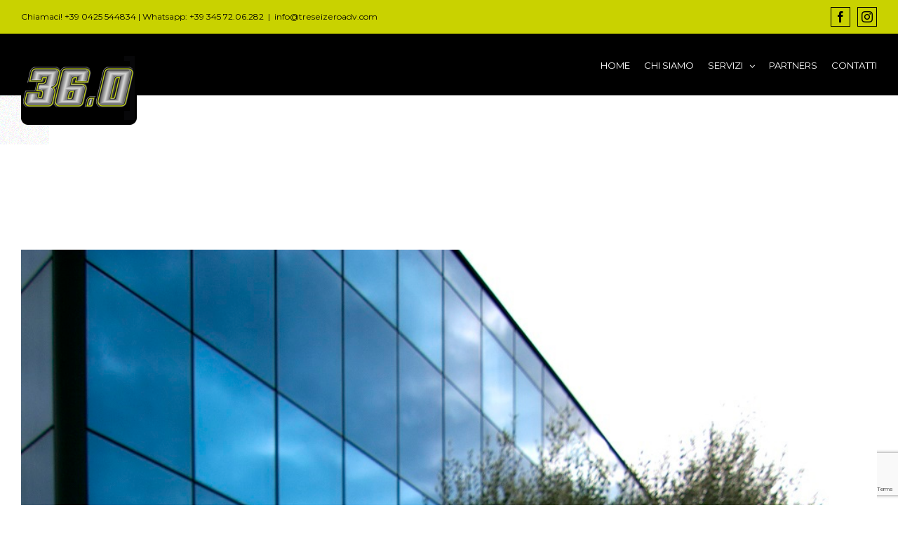

--- FILE ---
content_type: text/html; charset=UTF-8
request_url: http://treseizeroadv.com/category/decorazione-automezzi/
body_size: 18861
content:
<!DOCTYPE html>
<html class="avada-html-layout-wide avada-html-header-position-top avada-html-is-archive" lang="it-IT" prefix="og: http://ogp.me/ns# fb: http://ogp.me/ns/fb#">
<head>
	<meta http-equiv="X-UA-Compatible" content="IE=edge" />
	<meta http-equiv="Content-Type" content="text/html; charset=utf-8"/>
	<meta name="viewport" content="width=device-width, initial-scale=1" />
	<meta name='robots' content='index, follow, max-image-preview:large, max-snippet:-1, max-video-preview:-1' />

	<!-- This site is optimized with the Yoast SEO plugin v22.6 - https://yoast.com/wordpress/plugins/seo/ -->
	<title>Decorazione automezzi Archivi - 360 Advertising Factory</title>
	<link rel="canonical" href="https://treseizeroadv.com/category/decorazione-automezzi/" />
	<link rel="next" href="https://treseizeroadv.com/category/decorazione-automezzi/page/2/" />
	<meta property="og:locale" content="it_IT" />
	<meta property="og:type" content="article" />
	<meta property="og:title" content="Decorazione automezzi Archivi - 360 Advertising Factory" />
	<meta property="og:url" content="https://treseizeroadv.com/category/decorazione-automezzi/" />
	<meta property="og:site_name" content="360 Advertising Factory" />
	<meta name="twitter:card" content="summary_large_image" />
	<script type="application/ld+json" class="yoast-schema-graph">{"@context":"https://schema.org","@graph":[{"@type":"CollectionPage","@id":"https://treseizeroadv.com/category/decorazione-automezzi/","url":"https://treseizeroadv.com/category/decorazione-automezzi/","name":"Decorazione automezzi Archivi - 360 Advertising Factory","isPartOf":{"@id":"http://treseizeroadv.com/#website"},"primaryImageOfPage":{"@id":"https://treseizeroadv.com/category/decorazione-automezzi/#primaryimage"},"image":{"@id":"https://treseizeroadv.com/category/decorazione-automezzi/#primaryimage"},"thumbnailUrl":"http://treseizeroadv.com/wp-content/uploads/2018/06/Wrapping3-Copy.jpg","breadcrumb":{"@id":"https://treseizeroadv.com/category/decorazione-automezzi/#breadcrumb"},"inLanguage":"it-IT"},{"@type":"ImageObject","inLanguage":"it-IT","@id":"https://treseizeroadv.com/category/decorazione-automezzi/#primaryimage","url":"http://treseizeroadv.com/wp-content/uploads/2018/06/Wrapping3-Copy.jpg","contentUrl":"http://treseizeroadv.com/wp-content/uploads/2018/06/Wrapping3-Copy.jpg","width":1000,"height":1448,"caption":"wrapping pellicole"},{"@type":"BreadcrumbList","@id":"https://treseizeroadv.com/category/decorazione-automezzi/#breadcrumb","itemListElement":[{"@type":"ListItem","position":1,"name":"Home","item":"http://treseizeroadv.com/"},{"@type":"ListItem","position":2,"name":"Decorazione automezzi"}]},{"@type":"WebSite","@id":"http://treseizeroadv.com/#website","url":"http://treseizeroadv.com/","name":"360 Advertising Factory","description":"","potentialAction":[{"@type":"SearchAction","target":{"@type":"EntryPoint","urlTemplate":"http://treseizeroadv.com/?s={search_term_string}"},"query-input":"required name=search_term_string"}],"inLanguage":"it-IT"}]}</script>
	<!-- / Yoast SEO plugin. -->


<link rel="alternate" type="application/rss+xml" title="360 Advertising Factory &raquo; Feed" href="http://treseizeroadv.com/feed/" />
<link rel="alternate" type="application/rss+xml" title="360 Advertising Factory &raquo; Feed dei commenti" href="http://treseizeroadv.com/comments/feed/" />
		
		
		
		
		
		<link rel="alternate" type="application/rss+xml" title="360 Advertising Factory &raquo; Decorazione automezzi Feed della categoria" href="http://treseizeroadv.com/category/decorazione-automezzi/feed/" />
<script type="text/javascript">
window._wpemojiSettings = {"baseUrl":"https:\/\/s.w.org\/images\/core\/emoji\/14.0.0\/72x72\/","ext":".png","svgUrl":"https:\/\/s.w.org\/images\/core\/emoji\/14.0.0\/svg\/","svgExt":".svg","source":{"concatemoji":"http:\/\/treseizeroadv.com\/wp-includes\/js\/wp-emoji-release.min.js?ver=6.3.7"}};
/*! This file is auto-generated */
!function(i,n){var o,s,e;function c(e){try{var t={supportTests:e,timestamp:(new Date).valueOf()};sessionStorage.setItem(o,JSON.stringify(t))}catch(e){}}function p(e,t,n){e.clearRect(0,0,e.canvas.width,e.canvas.height),e.fillText(t,0,0);var t=new Uint32Array(e.getImageData(0,0,e.canvas.width,e.canvas.height).data),r=(e.clearRect(0,0,e.canvas.width,e.canvas.height),e.fillText(n,0,0),new Uint32Array(e.getImageData(0,0,e.canvas.width,e.canvas.height).data));return t.every(function(e,t){return e===r[t]})}function u(e,t,n){switch(t){case"flag":return n(e,"\ud83c\udff3\ufe0f\u200d\u26a7\ufe0f","\ud83c\udff3\ufe0f\u200b\u26a7\ufe0f")?!1:!n(e,"\ud83c\uddfa\ud83c\uddf3","\ud83c\uddfa\u200b\ud83c\uddf3")&&!n(e,"\ud83c\udff4\udb40\udc67\udb40\udc62\udb40\udc65\udb40\udc6e\udb40\udc67\udb40\udc7f","\ud83c\udff4\u200b\udb40\udc67\u200b\udb40\udc62\u200b\udb40\udc65\u200b\udb40\udc6e\u200b\udb40\udc67\u200b\udb40\udc7f");case"emoji":return!n(e,"\ud83e\udef1\ud83c\udffb\u200d\ud83e\udef2\ud83c\udfff","\ud83e\udef1\ud83c\udffb\u200b\ud83e\udef2\ud83c\udfff")}return!1}function f(e,t,n){var r="undefined"!=typeof WorkerGlobalScope&&self instanceof WorkerGlobalScope?new OffscreenCanvas(300,150):i.createElement("canvas"),a=r.getContext("2d",{willReadFrequently:!0}),o=(a.textBaseline="top",a.font="600 32px Arial",{});return e.forEach(function(e){o[e]=t(a,e,n)}),o}function t(e){var t=i.createElement("script");t.src=e,t.defer=!0,i.head.appendChild(t)}"undefined"!=typeof Promise&&(o="wpEmojiSettingsSupports",s=["flag","emoji"],n.supports={everything:!0,everythingExceptFlag:!0},e=new Promise(function(e){i.addEventListener("DOMContentLoaded",e,{once:!0})}),new Promise(function(t){var n=function(){try{var e=JSON.parse(sessionStorage.getItem(o));if("object"==typeof e&&"number"==typeof e.timestamp&&(new Date).valueOf()<e.timestamp+604800&&"object"==typeof e.supportTests)return e.supportTests}catch(e){}return null}();if(!n){if("undefined"!=typeof Worker&&"undefined"!=typeof OffscreenCanvas&&"undefined"!=typeof URL&&URL.createObjectURL&&"undefined"!=typeof Blob)try{var e="postMessage("+f.toString()+"("+[JSON.stringify(s),u.toString(),p.toString()].join(",")+"));",r=new Blob([e],{type:"text/javascript"}),a=new Worker(URL.createObjectURL(r),{name:"wpTestEmojiSupports"});return void(a.onmessage=function(e){c(n=e.data),a.terminate(),t(n)})}catch(e){}c(n=f(s,u,p))}t(n)}).then(function(e){for(var t in e)n.supports[t]=e[t],n.supports.everything=n.supports.everything&&n.supports[t],"flag"!==t&&(n.supports.everythingExceptFlag=n.supports.everythingExceptFlag&&n.supports[t]);n.supports.everythingExceptFlag=n.supports.everythingExceptFlag&&!n.supports.flag,n.DOMReady=!1,n.readyCallback=function(){n.DOMReady=!0}}).then(function(){return e}).then(function(){var e;n.supports.everything||(n.readyCallback(),(e=n.source||{}).concatemoji?t(e.concatemoji):e.wpemoji&&e.twemoji&&(t(e.twemoji),t(e.wpemoji)))}))}((window,document),window._wpemojiSettings);
</script>
<style type="text/css">
img.wp-smiley,
img.emoji {
	display: inline !important;
	border: none !important;
	box-shadow: none !important;
	height: 1em !important;
	width: 1em !important;
	margin: 0 0.07em !important;
	vertical-align: -0.1em !important;
	background: none !important;
	padding: 0 !important;
}
</style>
	<style id='classic-theme-styles-inline-css' type='text/css'>
/*! This file is auto-generated */
.wp-block-button__link{color:#fff;background-color:#32373c;border-radius:9999px;box-shadow:none;text-decoration:none;padding:calc(.667em + 2px) calc(1.333em + 2px);font-size:1.125em}.wp-block-file__button{background:#32373c;color:#fff;text-decoration:none}
</style>
<style id='global-styles-inline-css' type='text/css'>
body{--wp--preset--color--black: #000000;--wp--preset--color--cyan-bluish-gray: #abb8c3;--wp--preset--color--white: #ffffff;--wp--preset--color--pale-pink: #f78da7;--wp--preset--color--vivid-red: #cf2e2e;--wp--preset--color--luminous-vivid-orange: #ff6900;--wp--preset--color--luminous-vivid-amber: #fcb900;--wp--preset--color--light-green-cyan: #7bdcb5;--wp--preset--color--vivid-green-cyan: #00d084;--wp--preset--color--pale-cyan-blue: #8ed1fc;--wp--preset--color--vivid-cyan-blue: #0693e3;--wp--preset--color--vivid-purple: #9b51e0;--wp--preset--gradient--vivid-cyan-blue-to-vivid-purple: linear-gradient(135deg,rgba(6,147,227,1) 0%,rgb(155,81,224) 100%);--wp--preset--gradient--light-green-cyan-to-vivid-green-cyan: linear-gradient(135deg,rgb(122,220,180) 0%,rgb(0,208,130) 100%);--wp--preset--gradient--luminous-vivid-amber-to-luminous-vivid-orange: linear-gradient(135deg,rgba(252,185,0,1) 0%,rgba(255,105,0,1) 100%);--wp--preset--gradient--luminous-vivid-orange-to-vivid-red: linear-gradient(135deg,rgba(255,105,0,1) 0%,rgb(207,46,46) 100%);--wp--preset--gradient--very-light-gray-to-cyan-bluish-gray: linear-gradient(135deg,rgb(238,238,238) 0%,rgb(169,184,195) 100%);--wp--preset--gradient--cool-to-warm-spectrum: linear-gradient(135deg,rgb(74,234,220) 0%,rgb(151,120,209) 20%,rgb(207,42,186) 40%,rgb(238,44,130) 60%,rgb(251,105,98) 80%,rgb(254,248,76) 100%);--wp--preset--gradient--blush-light-purple: linear-gradient(135deg,rgb(255,206,236) 0%,rgb(152,150,240) 100%);--wp--preset--gradient--blush-bordeaux: linear-gradient(135deg,rgb(254,205,165) 0%,rgb(254,45,45) 50%,rgb(107,0,62) 100%);--wp--preset--gradient--luminous-dusk: linear-gradient(135deg,rgb(255,203,112) 0%,rgb(199,81,192) 50%,rgb(65,88,208) 100%);--wp--preset--gradient--pale-ocean: linear-gradient(135deg,rgb(255,245,203) 0%,rgb(182,227,212) 50%,rgb(51,167,181) 100%);--wp--preset--gradient--electric-grass: linear-gradient(135deg,rgb(202,248,128) 0%,rgb(113,206,126) 100%);--wp--preset--gradient--midnight: linear-gradient(135deg,rgb(2,3,129) 0%,rgb(40,116,252) 100%);--wp--preset--font-size--small: 11.25px;--wp--preset--font-size--medium: 20px;--wp--preset--font-size--large: 22.5px;--wp--preset--font-size--x-large: 42px;--wp--preset--font-size--normal: 15px;--wp--preset--font-size--xlarge: 30px;--wp--preset--font-size--huge: 45px;--wp--preset--spacing--20: 0.44rem;--wp--preset--spacing--30: 0.67rem;--wp--preset--spacing--40: 1rem;--wp--preset--spacing--50: 1.5rem;--wp--preset--spacing--60: 2.25rem;--wp--preset--spacing--70: 3.38rem;--wp--preset--spacing--80: 5.06rem;--wp--preset--shadow--natural: 6px 6px 9px rgba(0, 0, 0, 0.2);--wp--preset--shadow--deep: 12px 12px 50px rgba(0, 0, 0, 0.4);--wp--preset--shadow--sharp: 6px 6px 0px rgba(0, 0, 0, 0.2);--wp--preset--shadow--outlined: 6px 6px 0px -3px rgba(255, 255, 255, 1), 6px 6px rgba(0, 0, 0, 1);--wp--preset--shadow--crisp: 6px 6px 0px rgba(0, 0, 0, 1);}:where(.is-layout-flex){gap: 0.5em;}:where(.is-layout-grid){gap: 0.5em;}body .is-layout-flow > .alignleft{float: left;margin-inline-start: 0;margin-inline-end: 2em;}body .is-layout-flow > .alignright{float: right;margin-inline-start: 2em;margin-inline-end: 0;}body .is-layout-flow > .aligncenter{margin-left: auto !important;margin-right: auto !important;}body .is-layout-constrained > .alignleft{float: left;margin-inline-start: 0;margin-inline-end: 2em;}body .is-layout-constrained > .alignright{float: right;margin-inline-start: 2em;margin-inline-end: 0;}body .is-layout-constrained > .aligncenter{margin-left: auto !important;margin-right: auto !important;}body .is-layout-constrained > :where(:not(.alignleft):not(.alignright):not(.alignfull)){max-width: var(--wp--style--global--content-size);margin-left: auto !important;margin-right: auto !important;}body .is-layout-constrained > .alignwide{max-width: var(--wp--style--global--wide-size);}body .is-layout-flex{display: flex;}body .is-layout-flex{flex-wrap: wrap;align-items: center;}body .is-layout-flex > *{margin: 0;}body .is-layout-grid{display: grid;}body .is-layout-grid > *{margin: 0;}:where(.wp-block-columns.is-layout-flex){gap: 2em;}:where(.wp-block-columns.is-layout-grid){gap: 2em;}:where(.wp-block-post-template.is-layout-flex){gap: 1.25em;}:where(.wp-block-post-template.is-layout-grid){gap: 1.25em;}.has-black-color{color: var(--wp--preset--color--black) !important;}.has-cyan-bluish-gray-color{color: var(--wp--preset--color--cyan-bluish-gray) !important;}.has-white-color{color: var(--wp--preset--color--white) !important;}.has-pale-pink-color{color: var(--wp--preset--color--pale-pink) !important;}.has-vivid-red-color{color: var(--wp--preset--color--vivid-red) !important;}.has-luminous-vivid-orange-color{color: var(--wp--preset--color--luminous-vivid-orange) !important;}.has-luminous-vivid-amber-color{color: var(--wp--preset--color--luminous-vivid-amber) !important;}.has-light-green-cyan-color{color: var(--wp--preset--color--light-green-cyan) !important;}.has-vivid-green-cyan-color{color: var(--wp--preset--color--vivid-green-cyan) !important;}.has-pale-cyan-blue-color{color: var(--wp--preset--color--pale-cyan-blue) !important;}.has-vivid-cyan-blue-color{color: var(--wp--preset--color--vivid-cyan-blue) !important;}.has-vivid-purple-color{color: var(--wp--preset--color--vivid-purple) !important;}.has-black-background-color{background-color: var(--wp--preset--color--black) !important;}.has-cyan-bluish-gray-background-color{background-color: var(--wp--preset--color--cyan-bluish-gray) !important;}.has-white-background-color{background-color: var(--wp--preset--color--white) !important;}.has-pale-pink-background-color{background-color: var(--wp--preset--color--pale-pink) !important;}.has-vivid-red-background-color{background-color: var(--wp--preset--color--vivid-red) !important;}.has-luminous-vivid-orange-background-color{background-color: var(--wp--preset--color--luminous-vivid-orange) !important;}.has-luminous-vivid-amber-background-color{background-color: var(--wp--preset--color--luminous-vivid-amber) !important;}.has-light-green-cyan-background-color{background-color: var(--wp--preset--color--light-green-cyan) !important;}.has-vivid-green-cyan-background-color{background-color: var(--wp--preset--color--vivid-green-cyan) !important;}.has-pale-cyan-blue-background-color{background-color: var(--wp--preset--color--pale-cyan-blue) !important;}.has-vivid-cyan-blue-background-color{background-color: var(--wp--preset--color--vivid-cyan-blue) !important;}.has-vivid-purple-background-color{background-color: var(--wp--preset--color--vivid-purple) !important;}.has-black-border-color{border-color: var(--wp--preset--color--black) !important;}.has-cyan-bluish-gray-border-color{border-color: var(--wp--preset--color--cyan-bluish-gray) !important;}.has-white-border-color{border-color: var(--wp--preset--color--white) !important;}.has-pale-pink-border-color{border-color: var(--wp--preset--color--pale-pink) !important;}.has-vivid-red-border-color{border-color: var(--wp--preset--color--vivid-red) !important;}.has-luminous-vivid-orange-border-color{border-color: var(--wp--preset--color--luminous-vivid-orange) !important;}.has-luminous-vivid-amber-border-color{border-color: var(--wp--preset--color--luminous-vivid-amber) !important;}.has-light-green-cyan-border-color{border-color: var(--wp--preset--color--light-green-cyan) !important;}.has-vivid-green-cyan-border-color{border-color: var(--wp--preset--color--vivid-green-cyan) !important;}.has-pale-cyan-blue-border-color{border-color: var(--wp--preset--color--pale-cyan-blue) !important;}.has-vivid-cyan-blue-border-color{border-color: var(--wp--preset--color--vivid-cyan-blue) !important;}.has-vivid-purple-border-color{border-color: var(--wp--preset--color--vivid-purple) !important;}.has-vivid-cyan-blue-to-vivid-purple-gradient-background{background: var(--wp--preset--gradient--vivid-cyan-blue-to-vivid-purple) !important;}.has-light-green-cyan-to-vivid-green-cyan-gradient-background{background: var(--wp--preset--gradient--light-green-cyan-to-vivid-green-cyan) !important;}.has-luminous-vivid-amber-to-luminous-vivid-orange-gradient-background{background: var(--wp--preset--gradient--luminous-vivid-amber-to-luminous-vivid-orange) !important;}.has-luminous-vivid-orange-to-vivid-red-gradient-background{background: var(--wp--preset--gradient--luminous-vivid-orange-to-vivid-red) !important;}.has-very-light-gray-to-cyan-bluish-gray-gradient-background{background: var(--wp--preset--gradient--very-light-gray-to-cyan-bluish-gray) !important;}.has-cool-to-warm-spectrum-gradient-background{background: var(--wp--preset--gradient--cool-to-warm-spectrum) !important;}.has-blush-light-purple-gradient-background{background: var(--wp--preset--gradient--blush-light-purple) !important;}.has-blush-bordeaux-gradient-background{background: var(--wp--preset--gradient--blush-bordeaux) !important;}.has-luminous-dusk-gradient-background{background: var(--wp--preset--gradient--luminous-dusk) !important;}.has-pale-ocean-gradient-background{background: var(--wp--preset--gradient--pale-ocean) !important;}.has-electric-grass-gradient-background{background: var(--wp--preset--gradient--electric-grass) !important;}.has-midnight-gradient-background{background: var(--wp--preset--gradient--midnight) !important;}.has-small-font-size{font-size: var(--wp--preset--font-size--small) !important;}.has-medium-font-size{font-size: var(--wp--preset--font-size--medium) !important;}.has-large-font-size{font-size: var(--wp--preset--font-size--large) !important;}.has-x-large-font-size{font-size: var(--wp--preset--font-size--x-large) !important;}
.wp-block-navigation a:where(:not(.wp-element-button)){color: inherit;}
:where(.wp-block-post-template.is-layout-flex){gap: 1.25em;}:where(.wp-block-post-template.is-layout-grid){gap: 1.25em;}
:where(.wp-block-columns.is-layout-flex){gap: 2em;}:where(.wp-block-columns.is-layout-grid){gap: 2em;}
.wp-block-pullquote{font-size: 1.5em;line-height: 1.6;}
</style>
<link rel='stylesheet' id='ppress-frontend-css' href='http://treseizeroadv.com/wp-content/plugins/wp-user-avatar/assets/css/frontend.min.css?ver=4.16.8' type='text/css' media='all' />
<link rel='stylesheet' id='ppress-flatpickr-css' href='http://treseizeroadv.com/wp-content/plugins/wp-user-avatar/assets/flatpickr/flatpickr.min.css?ver=4.16.8' type='text/css' media='all' />
<link rel='stylesheet' id='ppress-select2-css' href='http://treseizeroadv.com/wp-content/plugins/wp-user-avatar/assets/select2/select2.min.css?ver=6.3.7' type='text/css' media='all' />
<!--[if IE]>
<link rel='stylesheet' id='avada-IE-css' href='http://treseizeroadv.com/wp-content/themes/Avada/assets/css/dynamic/ie.min.css?ver=7.2.1' type='text/css' media='all' />
<style id='avada-IE-inline-css' type='text/css'>
.avada-select-parent .select-arrow{background-color:#ffffff}
.select-arrow{background-color:#ffffff}
</style>
<![endif]-->
<link rel='stylesheet' id='fusion-dynamic-css-css' href='http://treseizeroadv.com/wp-content/uploads/fusion-styles/8a2f635f76263bbc5b3ba29e1148427b.min.css?ver=3.2.1' type='text/css' media='all' />
        <script>
            /* <![CDATA[ */
            var rcewpp = {
                "ajax_url":"http://treseizeroadv.com/wp-admin/admin-ajax.php",
                "nonce": "6fac653809",
                "home_url": "http://treseizeroadv.com/",
                "settings_icon": 'http://treseizeroadv.com/wp-content/plugins/export-wp-page-to-static-html/admin/images/settings.png',
                "settings_hover_icon": 'http://treseizeroadv.com/wp-content/plugins/export-wp-page-to-static-html/admin/images/settings_hover.png'
            };
            /* ]]\> */
        </script>
        <script type='text/javascript' src='http://treseizeroadv.com/wp-includes/js/jquery/jquery.min.js?ver=3.7.0' id='jquery-core-js'></script>
<script type='text/javascript' src='http://treseizeroadv.com/wp-includes/js/jquery/jquery-migrate.min.js?ver=3.4.1' id='jquery-migrate-js'></script>
<script type='text/javascript' src='http://treseizeroadv.com/wp-content/plugins/wp-user-avatar/assets/flatpickr/flatpickr.min.js?ver=4.16.8' id='ppress-flatpickr-js'></script>
<script type='text/javascript' src='http://treseizeroadv.com/wp-content/plugins/wp-user-avatar/assets/select2/select2.min.js?ver=4.16.8' id='ppress-select2-js'></script>
<link rel="https://api.w.org/" href="http://treseizeroadv.com/wp-json/" /><link rel="alternate" type="application/json" href="http://treseizeroadv.com/wp-json/wp/v2/categories/58" /><link rel="EditURI" type="application/rsd+xml" title="RSD" href="http://treseizeroadv.com/xmlrpc.php?rsd" />
<meta name="generator" content="WordPress 6.3.7" />
		<script>
			document.documentElement.className = document.documentElement.className.replace('no-js', 'js');
		</script>
				<style>
			.no-js img.lazyload {
				display: none;
			}

			figure.wp-block-image img.lazyloading {
				min-width: 150px;
			}

						.lazyload, .lazyloading {
				opacity: 0;
			}

			.lazyloaded {
				opacity: 1;
				transition: opacity 400ms;
				transition-delay: 0ms;
			}

					</style>
		<style type="text/css" id="css-fb-visibility">@media screen and (max-width: 640px){body:not(.fusion-builder-ui-wireframe) .fusion-no-small-visibility{display:none !important;}body:not(.fusion-builder-ui-wireframe) .sm-text-align-center{text-align:center !important;}body:not(.fusion-builder-ui-wireframe) .sm-text-align-left{text-align:left !important;}body:not(.fusion-builder-ui-wireframe) .sm-text-align-right{text-align:right !important;}body:not(.fusion-builder-ui-wireframe) .sm-mx-auto{margin-left:auto !important;margin-right:auto !important;}body:not(.fusion-builder-ui-wireframe) .sm-ml-auto{margin-left:auto !important;}body:not(.fusion-builder-ui-wireframe) .sm-mr-auto{margin-right:auto !important;}body:not(.fusion-builder-ui-wireframe) .fusion-absolute-position-small{position:absolute;top:auto;width:100%;}}@media screen and (min-width: 641px) and (max-width: 1024px){body:not(.fusion-builder-ui-wireframe) .fusion-no-medium-visibility{display:none !important;}body:not(.fusion-builder-ui-wireframe) .md-text-align-center{text-align:center !important;}body:not(.fusion-builder-ui-wireframe) .md-text-align-left{text-align:left !important;}body:not(.fusion-builder-ui-wireframe) .md-text-align-right{text-align:right !important;}body:not(.fusion-builder-ui-wireframe) .md-mx-auto{margin-left:auto !important;margin-right:auto !important;}body:not(.fusion-builder-ui-wireframe) .md-ml-auto{margin-left:auto !important;}body:not(.fusion-builder-ui-wireframe) .md-mr-auto{margin-right:auto !important;}body:not(.fusion-builder-ui-wireframe) .fusion-absolute-position-medium{position:absolute;top:auto;width:100%;}}@media screen and (min-width: 1025px){body:not(.fusion-builder-ui-wireframe) .fusion-no-large-visibility{display:none !important;}body:not(.fusion-builder-ui-wireframe) .lg-text-align-center{text-align:center !important;}body:not(.fusion-builder-ui-wireframe) .lg-text-align-left{text-align:left !important;}body:not(.fusion-builder-ui-wireframe) .lg-text-align-right{text-align:right !important;}body:not(.fusion-builder-ui-wireframe) .lg-mx-auto{margin-left:auto !important;margin-right:auto !important;}body:not(.fusion-builder-ui-wireframe) .lg-ml-auto{margin-left:auto !important;}body:not(.fusion-builder-ui-wireframe) .lg-mr-auto{margin-right:auto !important;}body:not(.fusion-builder-ui-wireframe) .fusion-absolute-position-large{position:absolute;top:auto;width:100%;}}</style>		<script type="text/javascript">
			var doc = document.documentElement;
			doc.setAttribute( 'data-useragent', navigator.userAgent );
		</script>
		<!-- Global site tag (gtag.js) - Google Analytics -->
<script async src="https://www.googletagmanager.com/gtag/js?id=UA-126195082-1"></script>
<script>
  window.dataLayer = window.dataLayer || [];
  function gtag(){dataLayer.push(arguments);}
  gtag('js', new Date());

  gtag('config', 'UA-126195082-1');
</script>
	<script src='https://www.google.com/recaptcha/api.js'></script>

<script id="Cookiebot" src="https://consent.cookiebot.com/uc.js" data-cbid="12774127-6368-4e75-b2f2-e437cd87ad60" type="text/javascript" async></script></head>

<body class="archive category category-decorazione-automezzi category-58 fusion-image-hovers fusion-pagination-sizing fusion-button_size-large fusion-button_type-flat fusion-button_span-no avada-image-rollover-circle-yes avada-image-rollover-yes avada-image-rollover-direction-left fusion-body ltr fusion-sticky-header no-tablet-sticky-header no-mobile-sticky-header no-mobile-slidingbar no-mobile-totop avada-has-rev-slider-styles fusion-disable-outline fusion-sub-menu-fade mobile-logo-pos-left layout-wide-mode avada-has-boxed-modal-shadow-none layout-scroll-offset-full avada-has-zero-margin-offset-top fusion-top-header menu-text-align-center mobile-menu-design-modern fusion-show-pagination-text fusion-header-layout-v3 avada-responsive avada-footer-fx-none avada-menu-highlight-style-bar fusion-search-form-classic fusion-main-menu-search-overlay fusion-avatar-square avada-sticky-shrinkage avada-dropdown-styles avada-blog-layout-large avada-blog-archive-layout-large avada-header-shadow-no avada-menu-icon-position-left avada-has-megamenu-shadow avada-has-mainmenu-dropdown-divider avada-has-breadcrumb-mobile-hidden avada-has-titlebar-hide avada-has-footer-widget-bg-image avada-has-pagination-padding avada-flyout-menu-direction-fade avada-ec-views-v1" >
		<a class="skip-link screen-reader-text" href="#content">Salta al contenuto</a>

	<div id="boxed-wrapper">
		<div class="fusion-sides-frame"></div>
		<div id="wrapper" class="fusion-wrapper">
			<div id="home" style="position:relative;top:-1px;"></div>
			
				
			<header class="fusion-header-wrapper">
				<div class="fusion-header-v3 fusion-logo-alignment fusion-logo-left fusion-sticky-menu- fusion-sticky-logo- fusion-mobile-logo-1  fusion-mobile-menu-design-modern">
					
<div class="fusion-secondary-header">
	<div class="fusion-row">
					<div class="fusion-alignleft">
				<div class="fusion-contact-info"><span class="fusion-contact-info-phone-number">Chiamaci! +39 0425 544834 | Whatsapp: +39 345 72.06.282</span><span class="fusion-header-separator">|</span><span class="fusion-contact-info-email-address"><a href="mailto:&#105;&#110;fo&#64;tres&#101;&#105;&#122;&#101;ro&#97;&#100;&#118;&#46;c&#111;&#109;">&#105;&#110;fo&#64;tres&#101;&#105;&#122;&#101;ro&#97;&#100;&#118;&#46;c&#111;&#109;</a></span></div>			</div>
							<div class="fusion-alignright">
				<div class="fusion-social-links-header"><div class="fusion-social-networks boxed-icons"><div class="fusion-social-networks-wrapper"><a  class="fusion-social-network-icon fusion-tooltip fusion-facebook fusion-icon-facebook" style data-placement="bottom" data-title="Facebook" data-toggle="tooltip" title="Facebook" href="https://it-it.facebook.com/360adv" target="_blank" rel="noopener noreferrer"><span class="screen-reader-text">Facebook</span></a><a  class="fusion-social-network-icon fusion-tooltip fusion-instagram fusion-icon-instagram" style data-placement="bottom" data-title="Instagram" data-toggle="tooltip" title="Instagram" href="https://instagram.com/360advertisingfactory/" target="_blank" rel="noopener noreferrer"><span class="screen-reader-text">Instagram</span></a></div></div></div>			</div>
			</div>
</div>
<div class="fusion-header-sticky-height"></div>
<div class="fusion-header">
	<div class="fusion-row">
					<div class="fusion-logo" data-margin-top="0px" data-margin-bottom="0px" data-margin-left="0px" data-margin-right="0px">
			<a class="fusion-logo-link"  href="http://treseizeroadv.com/" >

						<!-- standard logo -->
			<img data-src="http://treseizeroadv.com/wp-content/uploads/2016/10/logo_360.png" data-srcset="http://treseizeroadv.com/wp-content/uploads/2016/10/logo_360.png 1x, http://treseizeroadv.com/wp-content/uploads/2016/10/logo_360@2x.png 2x" width="165" height="118" style="--smush-placeholder-width: 165px; --smush-placeholder-aspect-ratio: 165/118;max-height:118px;height:auto;" alt="360 Advertising Factory Logo" data-retina_logo_url="http://treseizeroadv.com/wp-content/uploads/2016/10/logo_360@2x.png" class="fusion-standard-logo lazyload" src="[data-uri]" /><noscript><img src="http://treseizeroadv.com/wp-content/uploads/2016/10/logo_360.png" srcset="http://treseizeroadv.com/wp-content/uploads/2016/10/logo_360.png 1x, http://treseizeroadv.com/wp-content/uploads/2016/10/logo_360@2x.png 2x" width="165" height="118" style="max-height:118px;height:auto;" alt="360 Advertising Factory Logo" data-retina_logo_url="http://treseizeroadv.com/wp-content/uploads/2016/10/logo_360@2x.png" class="fusion-standard-logo" /></noscript>

											<!-- mobile logo -->
				<img data-src="http://treseizeroadv.com/wp-content/uploads/2018/03/logo_360_mobile.png" data-srcset="http://treseizeroadv.com/wp-content/uploads/2018/03/logo_360_mobile.png 1x" width="84" height="60" alt="360 Advertising Factory Logo" data-retina_logo_url="" class="fusion-mobile-logo lazyload" src="[data-uri]" style="--smush-placeholder-width: 84px; --smush-placeholder-aspect-ratio: 84/60;" /><noscript><img src="http://treseizeroadv.com/wp-content/uploads/2018/03/logo_360_mobile.png" srcset="http://treseizeroadv.com/wp-content/uploads/2018/03/logo_360_mobile.png 1x" width="84" height="60" alt="360 Advertising Factory Logo" data-retina_logo_url="" class="fusion-mobile-logo" /></noscript>
			
					</a>
		</div>		<nav class="fusion-main-menu" aria-label="Menu Principale"><div class="fusion-overlay-search">		<form role="search" class="searchform fusion-search-form  fusion-search-form-classic" method="get" action="http://treseizeroadv.com/">
			<div class="fusion-search-form-content">

				
				<div class="fusion-search-field search-field">
					<label><span class="screen-reader-text">Cerca per:</span>
													<input type="search" value="" name="s" class="s" placeholder="Cerca..." required aria-required="true" aria-label="Cerca..."/>
											</label>
				</div>
				<div class="fusion-search-button search-button">
					<input type="submit" class="fusion-search-submit searchsubmit" aria-label="Cerca" value="&#xf002;" />
									</div>

				
			</div>


			
		</form>
		<div class="fusion-search-spacer"></div><a href="#" role="button" aria-label="Close Search" class="fusion-close-search"></a></div><ul id="menu-mainnavi" class="fusion-menu"><li  id="menu-item-11"  class="menu-item menu-item-type-post_type menu-item-object-page menu-item-home menu-item-11"  data-item-id="11"><a  href="http://treseizeroadv.com/" class="fusion-bar-highlight"><span class="menu-text">HOME</span></a></li><li  id="menu-item-171"  class="menu-item menu-item-type-post_type menu-item-object-page menu-item-171"  data-item-id="171"><a  href="http://treseizeroadv.com/chi-siamo-allestimenti-pubblicitari/" class="fusion-bar-highlight"><span class="menu-text">CHI SIAMO</span></a></li><li  id="menu-item-113"  class="menu-item menu-item-type-custom menu-item-object-custom menu-item-has-children menu-item-113 fusion-dropdown-menu"  data-item-id="113"><a  href="#" class="fusion-bar-highlight"><span class="menu-text">SERVIZI</span> <span class="fusion-caret"><i class="fusion-dropdown-indicator" aria-hidden="true"></i></span></a><ul class="sub-menu"><li  id="menu-item-112"  class="menu-item menu-item-type-post_type menu-item-object-page menu-item-112 fusion-dropdown-submenu" ><a  href="http://treseizeroadv.com/decorazione-automezzi-car-wrapping-rovigo/" class="fusion-bar-highlight"><span>DECORAZIONE AUTOMEZZI / CAR WRAPPING</span></a></li><li  id="menu-item-313"  class="menu-item menu-item-type-post_type menu-item-object-page menu-item-313 fusion-dropdown-submenu" ><a  href="http://treseizeroadv.com/stampa-digitale-grande-formato/" class="fusion-bar-highlight"><span>STAMPA DIGITALE GRANDE FORMATO</span></a></li><li  id="menu-item-348"  class="menu-item menu-item-type-post_type menu-item-object-page menu-item-348 fusion-dropdown-submenu" ><a  href="http://treseizeroadv.com/vetrofanie/" class="fusion-bar-highlight"><span>VETROFANIE</span></a></li><li  id="menu-item-386"  class="menu-item menu-item-type-post_type menu-item-object-page menu-item-386 fusion-dropdown-submenu" ><a  href="http://treseizeroadv.com/insegne-luminose-rovigo/" class="fusion-bar-highlight"><span>INSEGNE LUMINOSE</span></a></li><li  id="menu-item-431"  class="menu-item menu-item-type-post_type menu-item-object-page menu-item-431 fusion-dropdown-submenu" ><a  href="http://treseizeroadv.com/espositori-rovigo/" class="fusion-bar-highlight"><span>ESPOSITORI</span></a></li><li  id="menu-item-478"  class="menu-item menu-item-type-post_type menu-item-object-page menu-item-478 fusion-dropdown-submenu" ><a  href="http://treseizeroadv.com/dealer-kit-rovigo/" class="fusion-bar-highlight"><span>DEALER KIT</span></a></li></ul></li><li  id="menu-item-224"  class="menu-item menu-item-type-post_type menu-item-object-page menu-item-224"  data-item-id="224"><a  href="http://treseizeroadv.com/partners-lcr-team-honda/" class="fusion-bar-highlight"><span class="menu-text">PARTNERS</span></a></li><li  id="menu-item-198"  class="menu-item menu-item-type-post_type menu-item-object-page menu-item-198"  data-item-id="198"><a  href="http://treseizeroadv.com/contatti/" class="fusion-bar-highlight"><span class="menu-text">CONTATTI</span></a></li></ul></nav>	<div class="fusion-mobile-menu-icons">
							<a href="#" class="fusion-icon fusion-icon-bars" aria-label="Attiva/Disattiva menu mobile" aria-expanded="false"></a>
		
		
		
			</div>

<nav class="fusion-mobile-nav-holder fusion-mobile-menu-text-align-left" aria-label="Menu Mobile Principale"></nav>

					</div>
</div>
				</div>
				<div class="fusion-clearfix"></div>
			</header>
							
				
		<div id="sliders-container">
					</div>
				
				
			
			
						<main id="main" class="clearfix ">
				<div class="fusion-row" style="">
<section id="content" class="full-width" style="width: 100%;">
	
	<div id="posts-container" class="fusion-blog-archive fusion-blog-layout-large-wrapper fusion-clearfix">
	<div class="fusion-posts-container fusion-blog-layout-large fusion-blog-pagination fusion-blog-rollover " data-pages="2">
		
		
													<article id="post-1468" class="fusion-post-large  post fusion-clearfix post-1468 type-post status-publish format-standard has-post-thumbnail hentry category-decorazione-automezzi tag-car-wrapping tag-car-wrapping-rovigo tag-decorazione-automezzi tag-decorazione-automezzi-rovigo">
				
				
				
									
		<div class="fusion-flexslider flexslider fusion-flexslider-loading fusion-post-slideshow">
		<ul class="slides">
																		<li>

<div  class="fusion-image-wrapper" aria-haspopup="true">
	
	
	
		
					<img width="1000" height="1448" src="http://treseizeroadv.com/wp-content/uploads/2018/06/Wrapping3-Copy.jpg" class="attachment-full size-full wp-post-image" alt="wrapping pellicole" decoding="async" fetchpriority="high" srcset="http://treseizeroadv.com/wp-content/uploads/2018/06/Wrapping3-Copy-200x290.jpg 200w, http://treseizeroadv.com/wp-content/uploads/2018/06/Wrapping3-Copy-400x579.jpg 400w, http://treseizeroadv.com/wp-content/uploads/2018/06/Wrapping3-Copy-600x869.jpg 600w, http://treseizeroadv.com/wp-content/uploads/2018/06/Wrapping3-Copy-800x1158.jpg 800w, http://treseizeroadv.com/wp-content/uploads/2018/06/Wrapping3-Copy.jpg 1000w" sizes="(max-width: 800px) 100vw, 1000px" />
	

		<div class="fusion-rollover">
	<div class="fusion-rollover-content">

														<a class="fusion-rollover-link" href="http://treseizeroadv.com/wrapping-pellicole-di-auto/">WRAPPING PELLICOLE CON 360 ADVERTISING FACTORY</a>
			
														
								
													<div class="fusion-rollover-sep"></div>
				
																		<a class="fusion-rollover-gallery" href="http://treseizeroadv.com/wp-content/uploads/2018/06/Wrapping3-Copy.jpg" data-id="1468" data-rel="iLightbox[gallery]" data-title="" data-caption="">
						Galleria					</a>
														
				
												<h4 class="fusion-rollover-title">
					<a class="fusion-rollover-title-link" href="http://treseizeroadv.com/wrapping-pellicole-di-auto/">
						WRAPPING PELLICOLE CON 360 ADVERTISING FACTORY					</a>
				</h4>
			
														<div class="fusion-rollover-categories"><a href="http://treseizeroadv.com/category/decorazione-automezzi/" rel="tag">Decorazione automezzi</a></div>					
		
				<a class="fusion-link-wrapper" href="http://treseizeroadv.com/wrapping-pellicole-di-auto/" aria-label="WRAPPING PELLICOLE CON 360 ADVERTISING FACTORY"></a>
	</div>
</div>

	
</div>
</li>
																																																																														</ul>
	</div>
				
				
				
				<div class="fusion-post-content post-content">
					<h2 class="entry-title fusion-post-title"><a href="http://treseizeroadv.com/wrapping-pellicole-di-auto/">WRAPPING PELLICOLE CON 360 ADVERTISING FACTORY</a></h2>
										
					<div class="fusion-post-content-container">
						<p>WRAPPING PELLICOLE CON 360 ADVERTISING FACTORY Il wrapping pellicole per auto con 360 Advertising Factory è facile, veloce ed economico, ma soprattutto con questa particolare tecnica di decorazione di automezzi, otterrai un'auto totalmente nuova senza spendere un occhio della testa! Non verniciare la tua auto, affidati al pellicole per auto di 360 Advertising Factory , [...]</p>					</div>
				</div>

				
																			<div class="fusion-meta-info">
																						<div class="fusion-alignleft">Di <span class="vcard"><span class="fn"><a href="http://treseizeroadv.com/author/360adv/" title="Articoli scritti da 360ADV" rel="author">360ADV</a></span></span><span class="fusion-inline-sep">|</span><span class="updated rich-snippet-hidden">2018-07-19T15:36:25+02:00</span><span>13 Giugno 2018</span><span class="fusion-inline-sep">|</span><a href="http://treseizeroadv.com/category/decorazione-automezzi/" rel="category tag">Decorazione automezzi</a><span class="fusion-inline-sep">|</span><span class="fusion-comments"><a href="http://treseizeroadv.com/wrapping-pellicole-di-auto/#respond">0 Commenti</a></span></div>							
																														<div class="fusion-alignright">
									<a href="http://treseizeroadv.com/wrapping-pellicole-di-auto/" class="fusion-read-more" aria-label="More on WRAPPING PELLICOLE CON 360 ADVERTISING FACTORY">
										Continua a leggere									</a>
								</div>
													</div>
									
				
							</article>

			
											<article id="post-1445" class="fusion-post-large  post fusion-clearfix post-1445 type-post status-publish format-standard has-post-thumbnail hentry category-decorazione-automezzi tag-car-wrapping tag-wrappare tag-wrapping">
				
				
				
									
		<div class="fusion-flexslider flexslider fusion-flexslider-loading fusion-post-slideshow">
		<ul class="slides">
																		<li>

<div  class="fusion-image-wrapper" aria-haspopup="true">
	
	
	
		
					<img width="1000" height="750" data-src="http://treseizeroadv.com/wp-content/uploads/2017/01/IMG_5807.jpg" class="attachment-full size-full wp-post-image lazyload" alt="car wrapping rovigo" decoding="async" data-srcset="http://treseizeroadv.com/wp-content/uploads/2017/01/IMG_5807-200x150.jpg 200w, http://treseizeroadv.com/wp-content/uploads/2017/01/IMG_5807-400x300.jpg 400w, http://treseizeroadv.com/wp-content/uploads/2017/01/IMG_5807-600x450.jpg 600w, http://treseizeroadv.com/wp-content/uploads/2017/01/IMG_5807-800x600.jpg 800w, http://treseizeroadv.com/wp-content/uploads/2017/01/IMG_5807.jpg 1000w" data-sizes="(max-width: 800px) 100vw, 1000px" src="[data-uri]" style="--smush-placeholder-width: 1000px; --smush-placeholder-aspect-ratio: 1000/750;" /><noscript><img width="1000" height="750" src="http://treseizeroadv.com/wp-content/uploads/2017/01/IMG_5807.jpg" class="attachment-full size-full wp-post-image" alt="car wrapping rovigo" decoding="async" srcset="http://treseizeroadv.com/wp-content/uploads/2017/01/IMG_5807-200x150.jpg 200w, http://treseizeroadv.com/wp-content/uploads/2017/01/IMG_5807-400x300.jpg 400w, http://treseizeroadv.com/wp-content/uploads/2017/01/IMG_5807-600x450.jpg 600w, http://treseizeroadv.com/wp-content/uploads/2017/01/IMG_5807-800x600.jpg 800w, http://treseizeroadv.com/wp-content/uploads/2017/01/IMG_5807.jpg 1000w" sizes="(max-width: 800px) 100vw, 1000px" /></noscript>
	

		<div class="fusion-rollover">
	<div class="fusion-rollover-content">

														<a class="fusion-rollover-link" href="http://treseizeroadv.com/car-wrapping-il-tuo-brand-sempre-in-movimento/">Car Wrapping: il tuo brand sempre in movimento!</a>
			
														
								
													<div class="fusion-rollover-sep"></div>
				
																		<a class="fusion-rollover-gallery" href="http://treseizeroadv.com/wp-content/uploads/2017/01/IMG_5807.jpg" data-id="1445" data-rel="iLightbox[gallery]" data-title="car wrapping rovigo" data-caption="">
						Galleria					</a>
														
				
												<h4 class="fusion-rollover-title">
					<a class="fusion-rollover-title-link" href="http://treseizeroadv.com/car-wrapping-il-tuo-brand-sempre-in-movimento/">
						Car Wrapping: il tuo brand sempre in movimento!					</a>
				</h4>
			
														<div class="fusion-rollover-categories"><a href="http://treseizeroadv.com/category/decorazione-automezzi/" rel="tag">Decorazione automezzi</a></div>					
		
				<a class="fusion-link-wrapper" href="http://treseizeroadv.com/car-wrapping-il-tuo-brand-sempre-in-movimento/" aria-label="Car Wrapping: il tuo brand sempre in movimento!"></a>
	</div>
</div>

	
</div>
</li>
																																																																														</ul>
	</div>
				
				
				
				<div class="fusion-post-content post-content">
					<h2 class="entry-title fusion-post-title"><a href="http://treseizeroadv.com/car-wrapping-il-tuo-brand-sempre-in-movimento/">Car Wrapping: il tuo brand sempre in movimento!</a></h2>
										
					<div class="fusion-post-content-container">
						<p>Car Wrapping: il tuo brand sempre in movimento! Riconoscibile e personalizzabile, ovunque. Il Car Wrapping permette di fare questo e molto altro: i settori di applicazione di questa rivoluzionaria tecnica si estendono non solo alla personalizzazione dei veicoli, in base ai gusti dei proprietari, ma questa pratica permette anche di trasformare un mezzo in una [...]</p>					</div>
				</div>

				
																			<div class="fusion-meta-info">
																						<div class="fusion-alignleft">Di <span class="vcard"><span class="fn"><a href="http://treseizeroadv.com/author/admin/" title="Articoli scritti da admin" rel="author">admin</a></span></span><span class="fusion-inline-sep">|</span><span class="updated rich-snippet-hidden">2018-05-30T15:47:28+02:00</span><span>30 Maggio 2018</span><span class="fusion-inline-sep">|</span><a href="http://treseizeroadv.com/category/decorazione-automezzi/" rel="category tag">Decorazione automezzi</a><span class="fusion-inline-sep">|</span><span class="fusion-comments"><a href="http://treseizeroadv.com/car-wrapping-il-tuo-brand-sempre-in-movimento/#respond">0 Commenti</a></span></div>							
																														<div class="fusion-alignright">
									<a href="http://treseizeroadv.com/car-wrapping-il-tuo-brand-sempre-in-movimento/" class="fusion-read-more" aria-label="More on Car Wrapping: il tuo brand sempre in movimento!">
										Continua a leggere									</a>
								</div>
													</div>
									
				
							</article>

			
											<article id="post-1420" class="fusion-post-large  post fusion-clearfix post-1420 type-post status-publish format-standard has-post-thumbnail hentry category-decorazione-automezzi tag-car-wrapping tag-car-wrapping-rovigo tag-decorazione-automezzi tag-decorazione-automezzi-rovigo tag-wrapping">
				
				
				
									
		<div class="fusion-flexslider flexslider fusion-flexslider-loading fusion-post-slideshow">
		<ul class="slides">
																		<li>

<div  class="fusion-image-wrapper" aria-haspopup="true">
	
	
	
		
					<img width="2048" height="1365" data-src="http://treseizeroadv.com/wp-content/uploads/2018/05/Wrapping.jpg" class="attachment-full size-full wp-post-image lazyload" alt="QUANTO COSTA WRAPPARE LE AUTO?" decoding="async" data-srcset="http://treseizeroadv.com/wp-content/uploads/2018/05/Wrapping-200x133.jpg 200w, http://treseizeroadv.com/wp-content/uploads/2018/05/Wrapping-400x267.jpg 400w, http://treseizeroadv.com/wp-content/uploads/2018/05/Wrapping-600x400.jpg 600w, http://treseizeroadv.com/wp-content/uploads/2018/05/Wrapping-800x533.jpg 800w, http://treseizeroadv.com/wp-content/uploads/2018/05/Wrapping-1200x800.jpg 1200w, http://treseizeroadv.com/wp-content/uploads/2018/05/Wrapping.jpg 2048w" data-sizes="(max-width: 800px) 100vw, 2048px" src="[data-uri]" style="--smush-placeholder-width: 2048px; --smush-placeholder-aspect-ratio: 2048/1365;" /><noscript><img width="2048" height="1365" src="http://treseizeroadv.com/wp-content/uploads/2018/05/Wrapping.jpg" class="attachment-full size-full wp-post-image" alt="QUANTO COSTA WRAPPARE LE AUTO?" decoding="async" srcset="http://treseizeroadv.com/wp-content/uploads/2018/05/Wrapping-200x133.jpg 200w, http://treseizeroadv.com/wp-content/uploads/2018/05/Wrapping-400x267.jpg 400w, http://treseizeroadv.com/wp-content/uploads/2018/05/Wrapping-600x400.jpg 600w, http://treseizeroadv.com/wp-content/uploads/2018/05/Wrapping-800x533.jpg 800w, http://treseizeroadv.com/wp-content/uploads/2018/05/Wrapping-1200x800.jpg 1200w, http://treseizeroadv.com/wp-content/uploads/2018/05/Wrapping.jpg 2048w" sizes="(max-width: 800px) 100vw, 2048px" /></noscript>
	

		<div class="fusion-rollover">
	<div class="fusion-rollover-content">

														<a class="fusion-rollover-link" href="http://treseizeroadv.com/quanto-costa-wrappare-le-auto/">QUANTO COSTA WRAPPARE LE AUTO?</a>
			
														
								
													<div class="fusion-rollover-sep"></div>
				
																		<a class="fusion-rollover-gallery" href="http://treseizeroadv.com/wp-content/uploads/2018/05/Wrapping.jpg" data-id="1420" data-rel="iLightbox[gallery]" data-title="" data-caption="">
						Galleria					</a>
														
				
												<h4 class="fusion-rollover-title">
					<a class="fusion-rollover-title-link" href="http://treseizeroadv.com/quanto-costa-wrappare-le-auto/">
						QUANTO COSTA WRAPPARE LE AUTO?					</a>
				</h4>
			
														<div class="fusion-rollover-categories"><a href="http://treseizeroadv.com/category/decorazione-automezzi/" rel="tag">Decorazione automezzi</a></div>					
		
				<a class="fusion-link-wrapper" href="http://treseizeroadv.com/quanto-costa-wrappare-le-auto/" aria-label="QUANTO COSTA WRAPPARE LE AUTO?"></a>
	</div>
</div>

	
</div>
</li>
																																																																														</ul>
	</div>
				
				
				
				<div class="fusion-post-content post-content">
					<h2 class="entry-title fusion-post-title"><a href="http://treseizeroadv.com/quanto-costa-wrappare-le-auto/">QUANTO COSTA WRAPPARE LE AUTO?</a></h2>
										
					<div class="fusion-post-content-container">
						<p>QUANTO COSTA WRAPPARE LE AUTO? Sempre più persone ci chiedono: quanto costa wrappare l'auto con le pellicole adesive? Perchè wrappare le auto? Wrappare le auto con 360 Advertising Factory è facile, veloce ed economico, ma soprattutto con questa particolare tecnica di decorazione di automezzi, otterrai un'auto totalmente nuova senza spendere un occhio della testa! Wrappare [...]</p>					</div>
				</div>

				
																			<div class="fusion-meta-info">
																						<div class="fusion-alignleft">Di <span class="vcard"><span class="fn"><a href="http://treseizeroadv.com/author/360adv/" title="Articoli scritti da 360ADV" rel="author">360ADV</a></span></span><span class="fusion-inline-sep">|</span><span class="updated rich-snippet-hidden">2018-05-10T10:59:27+02:00</span><span>10 Maggio 2018</span><span class="fusion-inline-sep">|</span><a href="http://treseizeroadv.com/category/decorazione-automezzi/" rel="category tag">Decorazione automezzi</a><span class="fusion-inline-sep">|</span><span class="fusion-comments"><a href="http://treseizeroadv.com/quanto-costa-wrappare-le-auto/#comments">1 Commento</a></span></div>							
																														<div class="fusion-alignright">
									<a href="http://treseizeroadv.com/quanto-costa-wrappare-le-auto/" class="fusion-read-more" aria-label="More on QUANTO COSTA WRAPPARE LE AUTO?">
										Continua a leggere									</a>
								</div>
													</div>
									
				
							</article>

			
											<article id="post-1390" class="fusion-post-large  post fusion-clearfix post-1390 type-post status-publish format-standard has-post-thumbnail hentry category-decorazione-automezzi tag-car-wrapping tag-car-wrapping-rovigo tag-decorazione-automezzi tag-decorazione-automezzi-rovigo tag-quanto-dura-il-car-wrapping tag-wrapping">
				
				
				
									
		<div class="fusion-flexslider flexslider fusion-flexslider-loading fusion-post-slideshow">
		<ul class="slides">
																		<li>

<div  class="fusion-image-wrapper" aria-haspopup="true">
	
	
	
		
					<img width="940" height="788" data-src="http://treseizeroadv.com/wp-content/uploads/2018/04/quanto-dura-il-car-wrapping.png" class="attachment-full size-full wp-post-image lazyload" alt="quanto dura il car wrapping" decoding="async" data-srcset="http://treseizeroadv.com/wp-content/uploads/2018/04/quanto-dura-il-car-wrapping-200x168.png 200w, http://treseizeroadv.com/wp-content/uploads/2018/04/quanto-dura-il-car-wrapping-400x335.png 400w, http://treseizeroadv.com/wp-content/uploads/2018/04/quanto-dura-il-car-wrapping-600x503.png 600w, http://treseizeroadv.com/wp-content/uploads/2018/04/quanto-dura-il-car-wrapping-800x671.png 800w, http://treseizeroadv.com/wp-content/uploads/2018/04/quanto-dura-il-car-wrapping.png 940w" data-sizes="(max-width: 800px) 100vw, 940px" src="[data-uri]" style="--smush-placeholder-width: 940px; --smush-placeholder-aspect-ratio: 940/788;" /><noscript><img width="940" height="788" src="http://treseizeroadv.com/wp-content/uploads/2018/04/quanto-dura-il-car-wrapping.png" class="attachment-full size-full wp-post-image" alt="quanto dura il car wrapping" decoding="async" srcset="http://treseizeroadv.com/wp-content/uploads/2018/04/quanto-dura-il-car-wrapping-200x168.png 200w, http://treseizeroadv.com/wp-content/uploads/2018/04/quanto-dura-il-car-wrapping-400x335.png 400w, http://treseizeroadv.com/wp-content/uploads/2018/04/quanto-dura-il-car-wrapping-600x503.png 600w, http://treseizeroadv.com/wp-content/uploads/2018/04/quanto-dura-il-car-wrapping-800x671.png 800w, http://treseizeroadv.com/wp-content/uploads/2018/04/quanto-dura-il-car-wrapping.png 940w" sizes="(max-width: 800px) 100vw, 940px" /></noscript>
	

		<div class="fusion-rollover">
	<div class="fusion-rollover-content">

														<a class="fusion-rollover-link" href="http://treseizeroadv.com/quanto-dura-il-car-wrapping/">QUANTO DURA IL CAR WRAPPING?</a>
			
														
								
													<div class="fusion-rollover-sep"></div>
				
																		<a class="fusion-rollover-gallery" href="http://treseizeroadv.com/wp-content/uploads/2018/04/quanto-dura-il-car-wrapping.png" data-id="1390" data-rel="iLightbox[gallery]" data-title="quanto dura il car wrapping" data-caption="">
						Galleria					</a>
														
				
												<h4 class="fusion-rollover-title">
					<a class="fusion-rollover-title-link" href="http://treseizeroadv.com/quanto-dura-il-car-wrapping/">
						QUANTO DURA IL CAR WRAPPING?					</a>
				</h4>
			
														<div class="fusion-rollover-categories"><a href="http://treseizeroadv.com/category/decorazione-automezzi/" rel="tag">Decorazione automezzi</a></div>					
		
				<a class="fusion-link-wrapper" href="http://treseizeroadv.com/quanto-dura-il-car-wrapping/" aria-label="QUANTO DURA IL CAR WRAPPING?"></a>
	</div>
</div>

	
</div>
</li>
																																																																														</ul>
	</div>
				
				
				
				<div class="fusion-post-content post-content">
					<h2 class="entry-title fusion-post-title"><a href="http://treseizeroadv.com/quanto-dura-il-car-wrapping/">QUANTO DURA IL CAR WRAPPING?</a></h2>
										
					<div class="fusion-post-content-container">
						<p>QUANTO DURA IL CAR WRAPPING? E' una delle domande più frequenti che vengono poste a 360 Advertising Factory: quanto dura il car wrapping? Se il veicolo non viene graffiato o danneggiato eccessivamente e in presenza di una manutenzione costante (si tratta di un pellicola di protezione della vernice, quindi se si graffia, ad esempio vicino [...]</p>					</div>
				</div>

				
																			<div class="fusion-meta-info">
																						<div class="fusion-alignleft">Di <span class="vcard"><span class="fn"><a href="http://treseizeroadv.com/author/360adv/" title="Articoli scritti da 360ADV" rel="author">360ADV</a></span></span><span class="fusion-inline-sep">|</span><span class="updated rich-snippet-hidden">2018-04-18T10:07:34+02:00</span><span>18 Aprile 2018</span><span class="fusion-inline-sep">|</span><a href="http://treseizeroadv.com/category/decorazione-automezzi/" rel="category tag">Decorazione automezzi</a><span class="fusion-inline-sep">|</span><span class="fusion-comments"><a href="http://treseizeroadv.com/quanto-dura-il-car-wrapping/#respond">0 Commenti</a></span></div>							
																														<div class="fusion-alignright">
									<a href="http://treseizeroadv.com/quanto-dura-il-car-wrapping/" class="fusion-read-more" aria-label="More on QUANTO DURA IL CAR WRAPPING?">
										Continua a leggere									</a>
								</div>
													</div>
									
				
							</article>

			
											<article id="post-1330" class="fusion-post-large  post fusion-clearfix post-1330 type-post status-publish format-standard has-post-thumbnail hentry category-decorazione-automezzi tag-car-wrapping tag-car-wrapping-di-camion tag-car-wrapping-di-camion-veneto tag-car-wrapping-rovigo tag-decorazione-automezzi tag-decorazione-automezzi-rovigo tag-wrapping">
				
				
				
									
		<div class="fusion-flexslider flexslider fusion-flexslider-loading fusion-post-slideshow">
		<ul class="slides">
																		<li>

<div  class="fusion-image-wrapper" aria-haspopup="true">
	
	
	
		
					<img width="1000" height="666" data-src="http://treseizeroadv.com/wp-content/uploads/2018/02/DSC_0588.jpg" class="attachment-full size-full wp-post-image lazyload" alt="CAR WRAPPING DI CAMION" decoding="async" data-srcset="http://treseizeroadv.com/wp-content/uploads/2018/02/DSC_0588-200x133.jpg 200w, http://treseizeroadv.com/wp-content/uploads/2018/02/DSC_0588-400x266.jpg 400w, http://treseizeroadv.com/wp-content/uploads/2018/02/DSC_0588-600x400.jpg 600w, http://treseizeroadv.com/wp-content/uploads/2018/02/DSC_0588-800x533.jpg 800w, http://treseizeroadv.com/wp-content/uploads/2018/02/DSC_0588.jpg 1000w" data-sizes="(max-width: 800px) 100vw, 1000px" src="[data-uri]" style="--smush-placeholder-width: 1000px; --smush-placeholder-aspect-ratio: 1000/666;" /><noscript><img width="1000" height="666" src="http://treseizeroadv.com/wp-content/uploads/2018/02/DSC_0588.jpg" class="attachment-full size-full wp-post-image" alt="CAR WRAPPING DI CAMION" decoding="async" srcset="http://treseizeroadv.com/wp-content/uploads/2018/02/DSC_0588-200x133.jpg 200w, http://treseizeroadv.com/wp-content/uploads/2018/02/DSC_0588-400x266.jpg 400w, http://treseizeroadv.com/wp-content/uploads/2018/02/DSC_0588-600x400.jpg 600w, http://treseizeroadv.com/wp-content/uploads/2018/02/DSC_0588-800x533.jpg 800w, http://treseizeroadv.com/wp-content/uploads/2018/02/DSC_0588.jpg 1000w" sizes="(max-width: 800px) 100vw, 1000px" /></noscript>
	

		<div class="fusion-rollover">
	<div class="fusion-rollover-content">

														<a class="fusion-rollover-link" href="http://treseizeroadv.com/car-wrapping-camion-360-advertising-factory-2/">CAR WRAPPING DI CAMION CON 360 ADVERTISING FACTORY</a>
			
														
								
													<div class="fusion-rollover-sep"></div>
				
																		<a class="fusion-rollover-gallery" href="http://treseizeroadv.com/wp-content/uploads/2018/02/DSC_0588.jpg" data-id="1330" data-rel="iLightbox[gallery]" data-title="CAR WRAPPING DI CAMION" data-caption="">
						Galleria					</a>
														
				
												<h4 class="fusion-rollover-title">
					<a class="fusion-rollover-title-link" href="http://treseizeroadv.com/car-wrapping-camion-360-advertising-factory-2/">
						CAR WRAPPING DI CAMION CON 360 ADVERTISING FACTORY					</a>
				</h4>
			
														<div class="fusion-rollover-categories"><a href="http://treseizeroadv.com/category/decorazione-automezzi/" rel="tag">Decorazione automezzi</a></div>					
		
				<a class="fusion-link-wrapper" href="http://treseizeroadv.com/car-wrapping-camion-360-advertising-factory-2/" aria-label="CAR WRAPPING DI CAMION CON 360 ADVERTISING FACTORY"></a>
	</div>
</div>

	
</div>
</li>
																																																																														</ul>
	</div>
				
				
				
				<div class="fusion-post-content post-content">
					<h2 class="entry-title fusion-post-title"><a href="http://treseizeroadv.com/car-wrapping-camion-360-advertising-factory-2/">CAR WRAPPING DI CAMION CON 360 ADVERTISING FACTORY</a></h2>
										
					<div class="fusion-post-content-container">
						<p>CAR WRAPPING DI CAMION CON 360 ADVERTISING FACTORY Il Car Wrapping di camion è la soluzione migliore per ottenere un mezzo totalmente personalizzato. Per le aziende o attività invece rappresenta un vero e proprio strumento di comunicazione da portare sempre in giro. Uno strumento che può attirare l'attenzione di molte persone. CHE COS'È IL CAR [...]</p>					</div>
				</div>

				
																			<div class="fusion-meta-info">
																						<div class="fusion-alignleft">Di <span class="vcard"><span class="fn"><a href="http://treseizeroadv.com/author/360adv/" title="Articoli scritti da 360ADV" rel="author">360ADV</a></span></span><span class="fusion-inline-sep">|</span><span class="updated rich-snippet-hidden">2018-02-27T16:29:47+01:00</span><span>27 Febbraio 2018</span><span class="fusion-inline-sep">|</span><a href="http://treseizeroadv.com/category/decorazione-automezzi/" rel="category tag">Decorazione automezzi</a><span class="fusion-inline-sep">|</span><span class="fusion-comments"><a href="http://treseizeroadv.com/car-wrapping-camion-360-advertising-factory-2/#respond">0 Commenti</a></span></div>							
																														<div class="fusion-alignright">
									<a href="http://treseizeroadv.com/car-wrapping-camion-360-advertising-factory-2/" class="fusion-read-more" aria-label="More on CAR WRAPPING DI CAMION CON 360 ADVERTISING FACTORY">
										Continua a leggere									</a>
								</div>
													</div>
									
				
							</article>

			
											<article id="post-1288" class="fusion-post-large  post fusion-clearfix post-1288 type-post status-publish format-standard has-post-thumbnail hentry category-decorazione-automezzi tag-car-wrapping tag-car-wrapping-camion tag-car-wrapping-camion-rovigo tag-car-wrapping-rovigo tag-decorazione-automezzi tag-decorazione-automezzi-rovigo tag-wrapping">
				
				
				
									
		<div class="fusion-flexslider flexslider fusion-flexslider-loading fusion-post-slideshow">
		<ul class="slides">
																		<li>

<div  class="fusion-image-wrapper" aria-haspopup="true">
	
	
	
		
					<img width="1200" height="800" data-src="http://treseizeroadv.com/wp-content/uploads/2018/02/car-wrapping-2.jpg" class="attachment-full size-full wp-post-image lazyload" alt="car wrapping camion" decoding="async" data-srcset="http://treseizeroadv.com/wp-content/uploads/2018/02/car-wrapping-2-200x133.jpg 200w, http://treseizeroadv.com/wp-content/uploads/2018/02/car-wrapping-2-400x267.jpg 400w, http://treseizeroadv.com/wp-content/uploads/2018/02/car-wrapping-2-600x400.jpg 600w, http://treseizeroadv.com/wp-content/uploads/2018/02/car-wrapping-2-800x533.jpg 800w, http://treseizeroadv.com/wp-content/uploads/2018/02/car-wrapping-2.jpg 1200w" data-sizes="(max-width: 800px) 100vw, 1200px" src="[data-uri]" style="--smush-placeholder-width: 1200px; --smush-placeholder-aspect-ratio: 1200/800;" /><noscript><img width="1200" height="800" src="http://treseizeroadv.com/wp-content/uploads/2018/02/car-wrapping-2.jpg" class="attachment-full size-full wp-post-image" alt="car wrapping camion" decoding="async" srcset="http://treseizeroadv.com/wp-content/uploads/2018/02/car-wrapping-2-200x133.jpg 200w, http://treseizeroadv.com/wp-content/uploads/2018/02/car-wrapping-2-400x267.jpg 400w, http://treseizeroadv.com/wp-content/uploads/2018/02/car-wrapping-2-600x400.jpg 600w, http://treseizeroadv.com/wp-content/uploads/2018/02/car-wrapping-2-800x533.jpg 800w, http://treseizeroadv.com/wp-content/uploads/2018/02/car-wrapping-2.jpg 1200w" sizes="(max-width: 800px) 100vw, 1200px" /></noscript>
	

		<div class="fusion-rollover">
	<div class="fusion-rollover-content">

														<a class="fusion-rollover-link" href="http://treseizeroadv.com/car-wrapping-camion-360-advertising-factory/">CAR WRAPPING DI CAMION DI 360 ADVERTISING FACTORY</a>
			
														
								
													<div class="fusion-rollover-sep"></div>
				
																		<a class="fusion-rollover-gallery" href="http://treseizeroadv.com/wp-content/uploads/2018/02/car-wrapping-2.jpg" data-id="1288" data-rel="iLightbox[gallery]" data-title="car wrapping camion" data-caption="">
						Galleria					</a>
														
				
												<h4 class="fusion-rollover-title">
					<a class="fusion-rollover-title-link" href="http://treseizeroadv.com/car-wrapping-camion-360-advertising-factory/">
						CAR WRAPPING DI CAMION DI 360 ADVERTISING FACTORY					</a>
				</h4>
			
														<div class="fusion-rollover-categories"><a href="http://treseizeroadv.com/category/decorazione-automezzi/" rel="tag">Decorazione automezzi</a></div>					
		
				<a class="fusion-link-wrapper" href="http://treseizeroadv.com/car-wrapping-camion-360-advertising-factory/" aria-label="CAR WRAPPING DI CAMION DI 360 ADVERTISING FACTORY"></a>
	</div>
</div>

	
</div>
</li>
																																																																														</ul>
	</div>
				
				
				
				<div class="fusion-post-content post-content">
					<h2 class="entry-title fusion-post-title"><a href="http://treseizeroadv.com/car-wrapping-camion-360-advertising-factory/">CAR WRAPPING DI CAMION DI 360 ADVERTISING FACTORY</a></h2>
										
					<div class="fusion-post-content-container">
						<p>CAR WRAPPING DI CAMION DI 360 ADVERTISING FACTORY 360 Advertising Factory fornisce il servizio di car wrapping per camion grazie a delle pellicole da rivestimento per la carrozzeria, pellicole adesive decorative. Che si tratti di un unico colore, di stampa digitale, di rivestimenti protettivi trasparenti o colorati, di effetto a verniciatura opaca o sfaccettata come [...]</p>					</div>
				</div>

				
																			<div class="fusion-meta-info">
																						<div class="fusion-alignleft">Di <span class="vcard"><span class="fn"><a href="http://treseizeroadv.com/author/360adv/" title="Articoli scritti da 360ADV" rel="author">360ADV</a></span></span><span class="fusion-inline-sep">|</span><span class="updated rich-snippet-hidden">2018-02-07T16:23:00+01:00</span><span>7 Febbraio 2018</span><span class="fusion-inline-sep">|</span><a href="http://treseizeroadv.com/category/decorazione-automezzi/" rel="category tag">Decorazione automezzi</a><span class="fusion-inline-sep">|</span><span class="fusion-comments"><a href="http://treseizeroadv.com/car-wrapping-camion-360-advertising-factory/#respond">0 Commenti</a></span></div>							
																														<div class="fusion-alignright">
									<a href="http://treseizeroadv.com/car-wrapping-camion-360-advertising-factory/" class="fusion-read-more" aria-label="More on CAR WRAPPING DI CAMION DI 360 ADVERTISING FACTORY">
										Continua a leggere									</a>
								</div>
													</div>
									
				
							</article>

			
											<article id="post-1205" class="fusion-post-large  post fusion-clearfix post-1205 type-post status-publish format-standard has-post-thumbnail hentry category-decorazione-automezzi tag-car-wrapping tag-car-wrapping-rovigo tag-wrapping">
				
				
				
									
		<div class="fusion-flexslider flexslider fusion-flexslider-loading fusion-post-slideshow">
		<ul class="slides">
																		<li>

<div  class="fusion-image-wrapper" aria-haspopup="true">
	
	
	
		
					<img width="1000" height="670" data-src="http://treseizeroadv.com/wp-content/uploads/2017/11/CAR-WRAP7.jpg" class="attachment-full size-full wp-post-image lazyload" alt="Car Wrapping Rovigo" decoding="async" data-srcset="http://treseizeroadv.com/wp-content/uploads/2017/11/CAR-WRAP7-200x134.jpg 200w, http://treseizeroadv.com/wp-content/uploads/2017/11/CAR-WRAP7-400x268.jpg 400w, http://treseizeroadv.com/wp-content/uploads/2017/11/CAR-WRAP7-600x402.jpg 600w, http://treseizeroadv.com/wp-content/uploads/2017/11/CAR-WRAP7-800x536.jpg 800w, http://treseizeroadv.com/wp-content/uploads/2017/11/CAR-WRAP7.jpg 1000w" data-sizes="(max-width: 800px) 100vw, 1000px" src="[data-uri]" style="--smush-placeholder-width: 1000px; --smush-placeholder-aspect-ratio: 1000/670;" /><noscript><img width="1000" height="670" src="http://treseizeroadv.com/wp-content/uploads/2017/11/CAR-WRAP7.jpg" class="attachment-full size-full wp-post-image" alt="Car Wrapping Rovigo" decoding="async" srcset="http://treseizeroadv.com/wp-content/uploads/2017/11/CAR-WRAP7-200x134.jpg 200w, http://treseizeroadv.com/wp-content/uploads/2017/11/CAR-WRAP7-400x268.jpg 400w, http://treseizeroadv.com/wp-content/uploads/2017/11/CAR-WRAP7-600x402.jpg 600w, http://treseizeroadv.com/wp-content/uploads/2017/11/CAR-WRAP7-800x536.jpg 800w, http://treseizeroadv.com/wp-content/uploads/2017/11/CAR-WRAP7.jpg 1000w" sizes="(max-width: 800px) 100vw, 1000px" /></noscript>
	

		<div class="fusion-rollover">
	<div class="fusion-rollover-content">

														<a class="fusion-rollover-link" href="http://treseizeroadv.com/car-wrapping-personalizza-veicolo-360-adv/">Car Wrapping: personalizza il tuo veicolo con 360 ADV!</a>
			
														
								
													<div class="fusion-rollover-sep"></div>
				
																		<a class="fusion-rollover-gallery" href="http://treseizeroadv.com/wp-content/uploads/2017/11/CAR-WRAP7.jpg" data-id="1205" data-rel="iLightbox[gallery]" data-title="Car Wrapping Rovigo" data-caption="">
						Galleria					</a>
														
				
												<h4 class="fusion-rollover-title">
					<a class="fusion-rollover-title-link" href="http://treseizeroadv.com/car-wrapping-personalizza-veicolo-360-adv/">
						Car Wrapping: personalizza il tuo veicolo con 360 ADV!					</a>
				</h4>
			
														<div class="fusion-rollover-categories"><a href="http://treseizeroadv.com/category/decorazione-automezzi/" rel="tag">Decorazione automezzi</a></div>					
		
				<a class="fusion-link-wrapper" href="http://treseizeroadv.com/car-wrapping-personalizza-veicolo-360-adv/" aria-label="Car Wrapping: personalizza il tuo veicolo con 360 ADV!"></a>
	</div>
</div>

	
</div>
</li>
																																																																														</ul>
	</div>
				
				
				
				<div class="fusion-post-content post-content">
					<h2 class="entry-title fusion-post-title"><a href="http://treseizeroadv.com/car-wrapping-personalizza-veicolo-360-adv/">Car Wrapping: personalizza il tuo veicolo con 360 ADV!</a></h2>
										
					<div class="fusion-post-content-container">
						<p>Car Wrapping: personalizza il tuo veicolo con 360 ADV! L’identita’ e lo stile di un veicolo non dipendono solo da cosa c’è sotto il cofano ma anche da come attrae l’occhio. Cambiare o aggiungere qualcosa all’estetica di un’automobile è sempre stata spesso un’operazione troppo costosa e troppo dispendiosa in materia di tempo. Inoltre una volta [...]</p>					</div>
				</div>

				
																			<div class="fusion-meta-info">
																						<div class="fusion-alignleft">Di <span class="vcard"><span class="fn"><a href="http://treseizeroadv.com/author/360adv/" title="Articoli scritti da 360ADV" rel="author">360ADV</a></span></span><span class="fusion-inline-sep">|</span><span class="updated rich-snippet-hidden">2017-11-20T13:00:52+01:00</span><span>20 Novembre 2017</span><span class="fusion-inline-sep">|</span><a href="http://treseizeroadv.com/category/decorazione-automezzi/" rel="category tag">Decorazione automezzi</a><span class="fusion-inline-sep">|</span><span class="fusion-comments"><a href="http://treseizeroadv.com/car-wrapping-personalizza-veicolo-360-adv/#respond">0 Commenti</a></span></div>							
																														<div class="fusion-alignright">
									<a href="http://treseizeroadv.com/car-wrapping-personalizza-veicolo-360-adv/" class="fusion-read-more" aria-label="More on Car Wrapping: personalizza il tuo veicolo con 360 ADV!">
										Continua a leggere									</a>
								</div>
													</div>
									
				
							</article>

			
											<article id="post-1028" class="fusion-post-large  post fusion-clearfix post-1028 type-post status-publish format-standard has-post-thumbnail hentry category-decorazione-automezzi tag-decorazione-automezzi tag-decorazione-automezzi-rovigo">
				
				
				
									
		<div class="fusion-flexslider flexslider fusion-flexslider-loading fusion-post-slideshow">
		<ul class="slides">
																		<li>

<div  class="fusion-image-wrapper" aria-haspopup="true">
	
	
	
		
					<img width="1000" height="670" data-src="http://treseizeroadv.com/wp-content/uploads/2017/06/translusia2013.jpg" class="attachment-full size-full wp-post-image lazyload" alt="decorazione automezzi 360 ADV" decoding="async" data-srcset="http://treseizeroadv.com/wp-content/uploads/2017/06/translusia2013-200x134.jpg 200w, http://treseizeroadv.com/wp-content/uploads/2017/06/translusia2013-400x268.jpg 400w, http://treseizeroadv.com/wp-content/uploads/2017/06/translusia2013-600x402.jpg 600w, http://treseizeroadv.com/wp-content/uploads/2017/06/translusia2013-800x536.jpg 800w, http://treseizeroadv.com/wp-content/uploads/2017/06/translusia2013.jpg 1000w" data-sizes="(max-width: 800px) 100vw, 1000px" src="[data-uri]" style="--smush-placeholder-width: 1000px; --smush-placeholder-aspect-ratio: 1000/670;" /><noscript><img width="1000" height="670" src="http://treseizeroadv.com/wp-content/uploads/2017/06/translusia2013.jpg" class="attachment-full size-full wp-post-image" alt="decorazione automezzi 360 ADV" decoding="async" srcset="http://treseizeroadv.com/wp-content/uploads/2017/06/translusia2013-200x134.jpg 200w, http://treseizeroadv.com/wp-content/uploads/2017/06/translusia2013-400x268.jpg 400w, http://treseizeroadv.com/wp-content/uploads/2017/06/translusia2013-600x402.jpg 600w, http://treseizeroadv.com/wp-content/uploads/2017/06/translusia2013-800x536.jpg 800w, http://treseizeroadv.com/wp-content/uploads/2017/06/translusia2013.jpg 1000w" sizes="(max-width: 800px) 100vw, 1000px" /></noscript>
	

		<div class="fusion-rollover">
	<div class="fusion-rollover-content">

														<a class="fusion-rollover-link" href="http://treseizeroadv.com/decorazione-automezzi-ben-fatta-promuove-brand/">Una decorazione automezzi ben fatta promuove il tuo BRAND!</a>
			
														
								
													<div class="fusion-rollover-sep"></div>
				
																		<a class="fusion-rollover-gallery" href="http://treseizeroadv.com/wp-content/uploads/2017/06/translusia2013.jpg" data-id="1028" data-rel="iLightbox[gallery]" data-title="decorazione automezzi 360 ADV" data-caption="">
						Galleria					</a>
														
				
												<h4 class="fusion-rollover-title">
					<a class="fusion-rollover-title-link" href="http://treseizeroadv.com/decorazione-automezzi-ben-fatta-promuove-brand/">
						Una decorazione automezzi ben fatta promuove il tuo BRAND!					</a>
				</h4>
			
														<div class="fusion-rollover-categories"><a href="http://treseizeroadv.com/category/decorazione-automezzi/" rel="tag">Decorazione automezzi</a></div>					
		
				<a class="fusion-link-wrapper" href="http://treseizeroadv.com/decorazione-automezzi-ben-fatta-promuove-brand/" aria-label="Una decorazione automezzi ben fatta promuove il tuo BRAND!"></a>
	</div>
</div>

	
</div>
</li>
																																																																														</ul>
	</div>
				
				
				
				<div class="fusion-post-content post-content">
					<h2 class="entry-title fusion-post-title"><a href="http://treseizeroadv.com/decorazione-automezzi-ben-fatta-promuove-brand/">Una decorazione automezzi ben fatta promuove il tuo BRAND!</a></h2>
										
					<div class="fusion-post-content-container">
						<p>Una decorazione automezzi ben fatta promuove il tuo BRAND! La decorazione automezzi, sia di mezzi come automobili che di veicoli commerciali come furgoni o camion, è una soluzione efficiente ed originale per cogliere l'attenzione della gente nell'ultimo periodo è sempre più richiesta. 360 ADV è in grado di gestire la progettazione e decorazione di ogni [...]</p>					</div>
				</div>

				
																			<div class="fusion-meta-info">
																						<div class="fusion-alignleft">Di <span class="vcard"><span class="fn"><a href="http://treseizeroadv.com/author/360adv/" title="Articoli scritti da 360ADV" rel="author">360ADV</a></span></span><span class="fusion-inline-sep">|</span><span class="updated rich-snippet-hidden">2017-08-03T08:53:19+02:00</span><span>3 Agosto 2017</span><span class="fusion-inline-sep">|</span><a href="http://treseizeroadv.com/category/decorazione-automezzi/" rel="category tag">Decorazione automezzi</a><span class="fusion-inline-sep">|</span><span class="fusion-comments"><a href="http://treseizeroadv.com/decorazione-automezzi-ben-fatta-promuove-brand/#respond">0 Commenti</a></span></div>							
																														<div class="fusion-alignright">
									<a href="http://treseizeroadv.com/decorazione-automezzi-ben-fatta-promuove-brand/" class="fusion-read-more" aria-label="More on Una decorazione automezzi ben fatta promuove il tuo BRAND!">
										Continua a leggere									</a>
								</div>
													</div>
									
				
							</article>

			
											<article id="post-929" class="fusion-post-large  post fusion-clearfix post-929 type-post status-publish format-standard has-post-thumbnail hentry category-decorazione-automezzi tag-decorazione-automezzi tag-decorazione-automezzi-rovigo">
				
				
				
									
		<div class="fusion-flexslider flexslider fusion-flexslider-loading fusion-post-slideshow">
		<ul class="slides">
																		<li>

<div  class="fusion-image-wrapper" aria-haspopup="true">
	
	
	
		
					<img width="1000" height="670" data-src="http://treseizeroadv.com/wp-content/uploads/2016/11/hondahcrbilico2014.jpg" class="attachment-full size-full wp-post-image lazyload" alt="decorazioni automezzi honda hcr" decoding="async" data-srcset="http://treseizeroadv.com/wp-content/uploads/2016/11/hondahcrbilico2014-200x134.jpg 200w, http://treseizeroadv.com/wp-content/uploads/2016/11/hondahcrbilico2014-400x268.jpg 400w, http://treseizeroadv.com/wp-content/uploads/2016/11/hondahcrbilico2014-600x402.jpg 600w, http://treseizeroadv.com/wp-content/uploads/2016/11/hondahcrbilico2014-800x536.jpg 800w, http://treseizeroadv.com/wp-content/uploads/2016/11/hondahcrbilico2014.jpg 1000w" data-sizes="(max-width: 800px) 100vw, 1000px" src="[data-uri]" style="--smush-placeholder-width: 1000px; --smush-placeholder-aspect-ratio: 1000/670;" /><noscript><img width="1000" height="670" src="http://treseizeroadv.com/wp-content/uploads/2016/11/hondahcrbilico2014.jpg" class="attachment-full size-full wp-post-image" alt="decorazioni automezzi honda hcr" decoding="async" srcset="http://treseizeroadv.com/wp-content/uploads/2016/11/hondahcrbilico2014-200x134.jpg 200w, http://treseizeroadv.com/wp-content/uploads/2016/11/hondahcrbilico2014-400x268.jpg 400w, http://treseizeroadv.com/wp-content/uploads/2016/11/hondahcrbilico2014-600x402.jpg 600w, http://treseizeroadv.com/wp-content/uploads/2016/11/hondahcrbilico2014-800x536.jpg 800w, http://treseizeroadv.com/wp-content/uploads/2016/11/hondahcrbilico2014.jpg 1000w" sizes="(max-width: 800px) 100vw, 1000px" /></noscript>
	

		<div class="fusion-rollover">
	<div class="fusion-rollover-content">

														<a class="fusion-rollover-link" href="http://treseizeroadv.com/decorazione-automezzi-guida-la-pubblicita-della-tua-attivita/">Decorazione automezzi: guida la pubblicità della tua attività</a>
			
														
								
													<div class="fusion-rollover-sep"></div>
				
																		<a class="fusion-rollover-gallery" href="http://treseizeroadv.com/wp-content/uploads/2016/11/hondahcrbilico2014.jpg" data-id="929" data-rel="iLightbox[gallery]" data-title="decorazioni automezzi honda hcr" data-caption="">
						Galleria					</a>
														
				
												<h4 class="fusion-rollover-title">
					<a class="fusion-rollover-title-link" href="http://treseizeroadv.com/decorazione-automezzi-guida-la-pubblicita-della-tua-attivita/">
						Decorazione automezzi: guida la pubblicità della tua attività					</a>
				</h4>
			
														<div class="fusion-rollover-categories"><a href="http://treseizeroadv.com/category/decorazione-automezzi/" rel="tag">Decorazione automezzi</a></div>					
		
				<a class="fusion-link-wrapper" href="http://treseizeroadv.com/decorazione-automezzi-guida-la-pubblicita-della-tua-attivita/" aria-label="Decorazione automezzi: guida la pubblicità della tua attività"></a>
	</div>
</div>

	
</div>
</li>
																																																																														</ul>
	</div>
				
				
				
				<div class="fusion-post-content post-content">
					<h2 class="entry-title fusion-post-title"><a href="http://treseizeroadv.com/decorazione-automezzi-guida-la-pubblicita-della-tua-attivita/">Decorazione automezzi: guida la pubblicità della tua attività</a></h2>
										
					<div class="fusion-post-content-container">
						<p>Decorazione automezzi: guida la pubblicità della tua attività La pubblicità sui veicoli aziendali, amplifica la riconoscibilità e la visibilità di un'azienda anche quando il team è in movimento. Se la tua azienda possiede più veicoli aziendali, ancora meglio: si possono personalizzare i mezzi a costi contenuti con messaggi pubblicitari, loghi, recapiti telefonici, immagini, informazioni, promozioni [...]</p>					</div>
				</div>

				
																			<div class="fusion-meta-info">
																						<div class="fusion-alignleft">Di <span class="vcard"><span class="fn"><a href="http://treseizeroadv.com/author/360adv/" title="Articoli scritti da 360ADV" rel="author">360ADV</a></span></span><span class="fusion-inline-sep">|</span><span class="updated rich-snippet-hidden">2017-06-14T11:29:03+02:00</span><span>14 Giugno 2017</span><span class="fusion-inline-sep">|</span><a href="http://treseizeroadv.com/category/decorazione-automezzi/" rel="category tag">Decorazione automezzi</a><span class="fusion-inline-sep">|</span><span class="fusion-comments"><a href="http://treseizeroadv.com/decorazione-automezzi-guida-la-pubblicita-della-tua-attivita/#respond">0 Commenti</a></span></div>							
																														<div class="fusion-alignright">
									<a href="http://treseizeroadv.com/decorazione-automezzi-guida-la-pubblicita-della-tua-attivita/" class="fusion-read-more" aria-label="More on Decorazione automezzi: guida la pubblicità della tua attività">
										Continua a leggere									</a>
								</div>
													</div>
									
				
							</article>

			
											<article id="post-862" class="fusion-post-large  post fusion-clearfix post-862 type-post status-publish format-standard has-post-thumbnail hentry category-decorazione-automezzi tag-car-wrapping tag-decorazione-automezzi tag-wrappare">
				
				
				
									
		<div class="fusion-flexslider flexslider fusion-flexslider-loading fusion-post-slideshow">
		<ul class="slides">
																		<li>

<div  class="fusion-image-wrapper" aria-haspopup="true">
	
	
	
		
					<img width="1000" height="750" data-src="http://treseizeroadv.com/wp-content/uploads/2017/05/IMG_2868-Recovered.jpg" class="attachment-full size-full wp-post-image lazyload" alt="Car Wrapping, tutti i vantaggi di 360 ADV" decoding="async" data-srcset="http://treseizeroadv.com/wp-content/uploads/2017/05/IMG_2868-Recovered-200x150.jpg 200w, http://treseizeroadv.com/wp-content/uploads/2017/05/IMG_2868-Recovered-400x300.jpg 400w, http://treseizeroadv.com/wp-content/uploads/2017/05/IMG_2868-Recovered-600x450.jpg 600w, http://treseizeroadv.com/wp-content/uploads/2017/05/IMG_2868-Recovered-800x600.jpg 800w, http://treseizeroadv.com/wp-content/uploads/2017/05/IMG_2868-Recovered.jpg 1000w" data-sizes="(max-width: 800px) 100vw, 1000px" src="[data-uri]" style="--smush-placeholder-width: 1000px; --smush-placeholder-aspect-ratio: 1000/750;" /><noscript><img width="1000" height="750" src="http://treseizeroadv.com/wp-content/uploads/2017/05/IMG_2868-Recovered.jpg" class="attachment-full size-full wp-post-image" alt="Car Wrapping, tutti i vantaggi di 360 ADV" decoding="async" srcset="http://treseizeroadv.com/wp-content/uploads/2017/05/IMG_2868-Recovered-200x150.jpg 200w, http://treseizeroadv.com/wp-content/uploads/2017/05/IMG_2868-Recovered-400x300.jpg 400w, http://treseizeroadv.com/wp-content/uploads/2017/05/IMG_2868-Recovered-600x450.jpg 600w, http://treseizeroadv.com/wp-content/uploads/2017/05/IMG_2868-Recovered-800x600.jpg 800w, http://treseizeroadv.com/wp-content/uploads/2017/05/IMG_2868-Recovered.jpg 1000w" sizes="(max-width: 800px) 100vw, 1000px" /></noscript>
	

		<div class="fusion-rollover">
	<div class="fusion-rollover-content">

														<a class="fusion-rollover-link" href="http://treseizeroadv.com/car-wrapping-cose-perche-conveniente-veicolo/">Car Wrapping: cos&#8217;è e perchè è conveniente per il tuo veicolo!</a>
			
														
								
													<div class="fusion-rollover-sep"></div>
				
																		<a class="fusion-rollover-gallery" href="http://treseizeroadv.com/wp-content/uploads/2017/05/IMG_2868-Recovered.jpg" data-id="862" data-rel="iLightbox[gallery]" data-title="Car Wrapping, tutti i vantaggi di 360 ADV" data-caption="">
						Galleria					</a>
														
				
												<h4 class="fusion-rollover-title">
					<a class="fusion-rollover-title-link" href="http://treseizeroadv.com/car-wrapping-cose-perche-conveniente-veicolo/">
						Car Wrapping: cos&#8217;è e perchè è conveniente per il tuo veicolo!					</a>
				</h4>
			
														<div class="fusion-rollover-categories"><a href="http://treseizeroadv.com/category/decorazione-automezzi/" rel="tag">Decorazione automezzi</a></div>					
		
				<a class="fusion-link-wrapper" href="http://treseizeroadv.com/car-wrapping-cose-perche-conveniente-veicolo/" aria-label="Car Wrapping: cos&#8217;è e perchè è conveniente per il tuo veicolo!"></a>
	</div>
</div>

	
</div>
</li>
																																																																														</ul>
	</div>
				
				
				
				<div class="fusion-post-content post-content">
					<h2 class="entry-title fusion-post-title"><a href="http://treseizeroadv.com/car-wrapping-cose-perche-conveniente-veicolo/">Car Wrapping: cos&#8217;è e perchè è conveniente per il tuo veicolo!</a></h2>
										
					<div class="fusion-post-content-container">
						<p>CarWrapping: cos'è e perché è conveniente per il tuo veicolo! Non solo una moda... il Car Wrapping è la soluzione ideale per rinnovare la tua automobile, vantaggioso dal punto di vista economico rispetto alla classica verniciatura che ti permette di spaziare dal monocolore fino alla personalizzazione più estrosa. Molti sono i vantaggi del Car Wrapping [...]</p>					</div>
				</div>

				
																			<div class="fusion-meta-info">
																						<div class="fusion-alignleft">Di <span class="vcard"><span class="fn"><a href="http://treseizeroadv.com/author/admin/" title="Articoli scritti da admin" rel="author">admin</a></span></span><span class="fusion-inline-sep">|</span><span class="updated rich-snippet-hidden">2017-05-04T17:13:58+02:00</span><span>4 Maggio 2017</span><span class="fusion-inline-sep">|</span><a href="http://treseizeroadv.com/category/decorazione-automezzi/" rel="category tag">Decorazione automezzi</a><span class="fusion-inline-sep">|</span><span class="fusion-comments"><a href="http://treseizeroadv.com/car-wrapping-cose-perche-conveniente-veicolo/#respond">0 Commenti</a></span></div>							
																														<div class="fusion-alignright">
									<a href="http://treseizeroadv.com/car-wrapping-cose-perche-conveniente-veicolo/" class="fusion-read-more" aria-label="More on Car Wrapping: cos&#8217;è e perchè è conveniente per il tuo veicolo!">
										Continua a leggere									</a>
								</div>
													</div>
									
				
							</article>

			
		
		
	</div>

			<div class="pagination clearfix"><span class="current">1</span><a href="http://treseizeroadv.com/category/decorazione-automezzi/page/2/" class="inactive">2</a><a class="pagination-next" rel="next" href="http://treseizeroadv.com/category/decorazione-automezzi/page/2/"><span class="page-text">Prossimo</span><span class="page-next"></span></a></div><div class="fusion-clearfix"></div></div>
</section>
						
					</div>  <!-- fusion-row -->
				</main>  <!-- #main -->
				
				
								
					
		<div class="fusion-footer">
					
	<footer class="fusion-footer-widget-area fusion-widget-area fusion-footer-widget-area-center">
		<div class="fusion-row">
			<div class="fusion-columns fusion-columns-1 fusion-widget-area">
				
																									<div class="fusion-column fusion-column-last col-lg-12 col-md-12 col-sm-12">
							<section id="text-2" class="fusion-footer-widget-column widget widget_text">			<div class="textwidget"><h1 class="titoloFooter">registrati alla nostra newsletter! perche?</h1>
<div class="sepFooter"></div>
<p class="testoNewsletter">Perchè sarai il primo ad essere messo a conoscenza di eventi, nuovi prodotti e tutte le novità del nostro settore.<br />
Ma sono tutte cose che già sai, giusto?<br />
Allora tieni presente che una volta al mese potresti essere il fortunato vincitore! Di cosa? <br />
<span><em>Scoprilo nelle nostre newsletter!</em></span></p>

<div class="wpcf7 no-js" id="wpcf7-f1516-o1" lang="it-IT" dir="ltr">
<div class="screen-reader-response"><p role="status" aria-live="polite" aria-atomic="true"></p> <ul></ul></div>
<form action="/category/decorazione-automezzi/#wpcf7-f1516-o1" method="post" class="wpcf7-form init" aria-label="Modulo di contatto" novalidate="novalidate" data-status="init">
<div style="display: none;">
<input type="hidden" name="_wpcf7" value="1516" />
<input type="hidden" name="_wpcf7_version" value="5.9.8" />
<input type="hidden" name="_wpcf7_locale" value="it_IT" />
<input type="hidden" name="_wpcf7_unit_tag" value="wpcf7-f1516-o1" />
<input type="hidden" name="_wpcf7_container_post" value="0" />
<input type="hidden" name="_wpcf7_posted_data_hash" value="" />
<input type="hidden" name="_wpcf7_recaptcha_response" value="" />
</div>
<p><span class="wpcf7-form-control-wrap" data-name="email"><input size="40" maxlength="400" class="wpcf7-form-control wpcf7-email wpcf7-validates-as-required wpcf7-text wpcf7-validates-as-email inputGuida" aria-required="true" aria-invalid="false" placeholder="La tua migliore email" value="" type="email" name="email" /></span><br />
<input class="wpcf7-form-control wpcf7-submit has-spinner submitGuida" type="submit" value="ISCRIVITI ORA" />
</p><p style="display: none !important;" class="akismet-fields-container" data-prefix="_wpcf7_ak_"><label>&#916;<textarea name="_wpcf7_ak_hp_textarea" cols="45" rows="8" maxlength="100"></textarea></label><input type="hidden" id="ak_js_1" name="_wpcf7_ak_js" value="167"/><script>document.getElementById( "ak_js_1" ).setAttribute( "value", ( new Date() ).getTime() );</script></p><div class="fusion-alert alert custom alert-custom fusion-alert-center wpcf7-response-output fusion-alert-capitalize alert-dismissable" style="border-width:1px;"><button type="button" class="close toggle-alert" data-dismiss="alert" aria-hidden="true">&times;</button><div class="fusion-alert-content-wrapper"><span class="fusion-alert-content"></span></div></div>
</form>
</div>
</div>
		<div style="clear:both;"></div></section>																					</div>
																																																						
				<div class="fusion-clearfix"></div>
			</div> <!-- fusion-columns -->
		</div> <!-- fusion-row -->
	</footer> <!-- fusion-footer-widget-area -->

	
	<footer id="footer" class="fusion-footer-copyright-area">
		<div class="fusion-row">
			<div class="fusion-copyright-content">

				<div class="fusion-copyright-notice">
		<div>
		Copyright © 2023 <strong>36.0 è un brand di IL SRL  | <a href="http://treseizeroadv.com/informativa-sul-trattamento-dei-dati-personali/">Privacy Policy</a> | <a href="http://treseizeroadv.com/cookie-policy/">Cookie Policy</a> |</strong><br />Via Luigi Einaudi, 15 - 45100 Rovigo (RO) | Tel. +39 0425 544834 | Whatsapp: +393457206282<br /><a href="mailto:info@treseizeroadv.com">info@treseizeroadv.com</a> | C.F. e P.I. 01591640295<br />
Made with <i class="fa fa-heart" style="color:#ee4545"></i> by <a href="https://comunicafacile.eu" target="_blank">comunicafacile.eu</a>	</div>
</div>
<div class="fusion-social-links-footer">
	<div class="fusion-social-networks"><div class="fusion-social-networks-wrapper"><a  class="fusion-social-network-icon fusion-tooltip fusion-facebook fusion-icon-facebook" style data-placement="top" data-title="Facebook" data-toggle="tooltip" title="Facebook" href="https://it-it.facebook.com/360adv" target="_blank" rel="noopener noreferrer"><span class="screen-reader-text">Facebook</span></a><a  class="fusion-social-network-icon fusion-tooltip fusion-instagram fusion-icon-instagram" style data-placement="top" data-title="Instagram" data-toggle="tooltip" title="Instagram" href="https://instagram.com/360advertisingfactory/" target="_blank" rel="noopener noreferrer"><span class="screen-reader-text">Instagram</span></a></div></div></div>

			</div> <!-- fusion-fusion-copyright-content -->
		</div> <!-- fusion-row -->
	</footer> <!-- #footer -->
		</div> <!-- fusion-footer -->

		
					<div class="fusion-sliding-bar-wrapper">
											</div>

												</div> <!-- wrapper -->
		</div> <!-- #boxed-wrapper -->
		<div class="fusion-top-frame"></div>
		<div class="fusion-bottom-frame"></div>
		<div class="fusion-boxed-shadow"></div>
		<a class="fusion-one-page-text-link fusion-page-load-link"></a>

		<div class="avada-footer-scripts">
			<script type="text/javascript">var fusionNavIsCollapsed=function(e){var t;window.innerWidth<=e.getAttribute("data-breakpoint")?(e.classList.add("collapse-enabled"),e.classList.contains("expanded")||(e.setAttribute("aria-expanded","false"),window.dispatchEvent(new Event("fusion-mobile-menu-collapsed",{bubbles:!0,cancelable:!0})))):(null!==e.querySelector(".menu-item-has-children.expanded .fusion-open-nav-submenu-on-click")&&e.querySelector(".menu-item-has-children.expanded .fusion-open-nav-submenu-on-click").click(),e.classList.remove("collapse-enabled"),e.setAttribute("aria-expanded","true"),null!==e.querySelector(".fusion-custom-menu")&&e.querySelector(".fusion-custom-menu").removeAttribute("style")),e.classList.add("no-wrapper-transition"),clearTimeout(t),t=setTimeout(function(){e.classList.remove("no-wrapper-transition")},400),e.classList.remove("loading")},fusionRunNavIsCollapsed=function(){var e,t=document.querySelectorAll(".fusion-menu-element-wrapper");for(e=0;e<t.length;e++)fusionNavIsCollapsed(t[e])};function avadaGetScrollBarWidth(){var e,t,n,s=document.createElement("p");return s.style.width="100%",s.style.height="200px",(e=document.createElement("div")).style.position="absolute",e.style.top="0px",e.style.left="0px",e.style.visibility="hidden",e.style.width="200px",e.style.height="150px",e.style.overflow="hidden",e.appendChild(s),document.body.appendChild(e),t=s.offsetWidth,e.style.overflow="scroll",t==(n=s.offsetWidth)&&(n=e.clientWidth),document.body.removeChild(e),t-n}fusionRunNavIsCollapsed(),window.addEventListener("fusion-resize-horizontal",fusionRunNavIsCollapsed);</script><script type='text/javascript' src='http://treseizeroadv.com/wp-includes/js/dist/vendor/wp-polyfill-inert.min.js?ver=3.1.2' id='wp-polyfill-inert-js'></script>
<script type='text/javascript' src='http://treseizeroadv.com/wp-includes/js/dist/vendor/regenerator-runtime.min.js?ver=0.13.11' id='regenerator-runtime-js'></script>
<script type='text/javascript' src='http://treseizeroadv.com/wp-includes/js/dist/vendor/wp-polyfill.min.js?ver=3.15.0' id='wp-polyfill-js'></script>
<script type='text/javascript' src='http://treseizeroadv.com/wp-includes/js/dist/hooks.min.js?ver=c6aec9a8d4e5a5d543a1' id='wp-hooks-js'></script>
<script type='text/javascript' src='http://treseizeroadv.com/wp-includes/js/dist/i18n.min.js?ver=7701b0c3857f914212ef' id='wp-i18n-js'></script>
<script id="wp-i18n-js-after" type="text/javascript">
wp.i18n.setLocaleData( { 'text direction\u0004ltr': [ 'ltr' ] } );
</script>
<script type='text/javascript' src='http://treseizeroadv.com/wp-content/plugins/contact-form-7/includes/swv/js/index.js?ver=5.9.8' id='swv-js'></script>
<script type='text/javascript' id='contact-form-7-js-extra'>
/* <![CDATA[ */
var wpcf7 = {"api":{"root":"http:\/\/treseizeroadv.com\/wp-json\/","namespace":"contact-form-7\/v1"}};
/* ]]> */
</script>
<script type='text/javascript' id='contact-form-7-js-translations'>
( function( domain, translations ) {
	var localeData = translations.locale_data[ domain ] || translations.locale_data.messages;
	localeData[""].domain = domain;
	wp.i18n.setLocaleData( localeData, domain );
} )( "contact-form-7", {"translation-revision-date":"2024-08-13 15:55:30+0000","generator":"GlotPress\/4.0.1","domain":"messages","locale_data":{"messages":{"":{"domain":"messages","plural-forms":"nplurals=2; plural=n != 1;","lang":"it"},"This contact form is placed in the wrong place.":["Questo modulo di contatto \u00e8 posizionato nel posto sbagliato."],"Error:":["Errore:"]}},"comment":{"reference":"includes\/js\/index.js"}} );
</script>
<script type='text/javascript' src='http://treseizeroadv.com/wp-content/plugins/contact-form-7/includes/js/index.js?ver=5.9.8' id='contact-form-7-js'></script>
<script type='text/javascript' id='ppress-frontend-script-js-extra'>
/* <![CDATA[ */
var pp_ajax_form = {"ajaxurl":"http:\/\/treseizeroadv.com\/wp-admin\/admin-ajax.php","confirm_delete":"Are you sure?","deleting_text":"Deleting...","deleting_error":"An error occurred. Please try again.","nonce":"c28a646a88","disable_ajax_form":"false","is_checkout":"0","is_checkout_tax_enabled":"0","is_checkout_autoscroll_enabled":"true"};
/* ]]> */
</script>
<script type='text/javascript' src='http://treseizeroadv.com/wp-content/plugins/wp-user-avatar/assets/js/frontend.min.js?ver=4.16.8' id='ppress-frontend-script-js'></script>
<script type='text/javascript' src='https://www.google.com/recaptcha/api.js?render=6LdP6uEUAAAAAAVxGs59hvy70p6p958dFCsqpuCL&#038;ver=3.0' id='google-recaptcha-js'></script>
<script type='text/javascript' id='wpcf7-recaptcha-js-extra'>
/* <![CDATA[ */
var wpcf7_recaptcha = {"sitekey":"6LdP6uEUAAAAAAVxGs59hvy70p6p958dFCsqpuCL","actions":{"homepage":"homepage","contactform":"contactform"}};
/* ]]> */
</script>
<script type='text/javascript' src='http://treseizeroadv.com/wp-content/plugins/contact-form-7/modules/recaptcha/index.js?ver=5.9.8' id='wpcf7-recaptcha-js'></script>
<script type='text/javascript' src='http://treseizeroadv.com/wp-content/plugins/wp-smushit/app/assets/js/smush-lazy-load.min.js?ver=3.16.5' id='smush-lazy-load-js'></script>
<script defer type='text/javascript' src='http://treseizeroadv.com/wp-content/plugins/akismet/_inc/akismet-frontend.js?ver=1762999545' id='akismet-frontend-js'></script>
<script type='text/javascript' src='http://treseizeroadv.com/wp-content/themes/Avada/includes/lib/assets/min/js/library/modernizr.js?ver=3.3.1' id='modernizr-js'></script>
<script type='text/javascript' id='fusion-column-bg-image-js-extra'>
/* <![CDATA[ */
var fusionBgImageVars = {"content_break_point":"800"};
/* ]]> */
</script>
<script type='text/javascript' src='http://treseizeroadv.com/wp-content/plugins/fusion-builder/assets/js/min/general/fusion-column-bg-image.js?ver=1' id='fusion-column-bg-image-js'></script>
<script type='text/javascript' src='http://treseizeroadv.com/wp-content/themes/Avada/includes/lib/assets/min/js/library/cssua.js?ver=2.1.28' id='cssua-js'></script>
<script type='text/javascript' id='fusion-js-extra'>
/* <![CDATA[ */
var fusionJSVars = {"visibility_small":"640","visibility_medium":"1024"};
/* ]]> */
</script>
<script type='text/javascript' src='http://treseizeroadv.com/wp-content/themes/Avada/includes/lib/assets/min/js/general/fusion.js?ver=3.2.1' id='fusion-js'></script>
<script type='text/javascript' src='http://treseizeroadv.com/wp-content/themes/Avada/includes/lib/assets/min/js/library/isotope.js?ver=3.0.4' id='isotope-js'></script>
<script type='text/javascript' src='http://treseizeroadv.com/wp-content/themes/Avada/includes/lib/assets/min/js/library/packery.js?ver=2.0.0' id='packery-js'></script>
<script type='text/javascript' src='http://treseizeroadv.com/wp-content/themes/Avada/includes/lib/assets/min/js/library/bootstrap.tooltip.js?ver=3.3.5' id='bootstrap-tooltip-js'></script>
<script type='text/javascript' src='http://treseizeroadv.com/wp-content/themes/Avada/includes/lib/assets/min/js/library/jquery.waypoints.js?ver=2.0.3' id='jquery-waypoints-js'></script>
<script type='text/javascript' src='http://treseizeroadv.com/wp-content/themes/Avada/includes/lib/assets/min/js/library/jquery.easing.js?ver=1.3' id='jquery-easing-js'></script>
<script type='text/javascript' src='http://treseizeroadv.com/wp-content/themes/Avada/includes/lib/assets/min/js/library/jquery.fitvids.js?ver=1.1' id='jquery-fitvids-js'></script>
<script type='text/javascript' src='http://treseizeroadv.com/wp-content/themes/Avada/includes/lib/assets/min/js/library/jquery.flexslider.js?ver=2.7.2' id='jquery-flexslider-js'></script>
<script type='text/javascript' src='http://treseizeroadv.com/wp-content/themes/Avada/includes/lib/assets/min/js/library/jquery.hoverflow.js?ver=1' id='jquery-hover-flow-js'></script>
<script type='text/javascript' src='http://treseizeroadv.com/wp-content/themes/Avada/includes/lib/assets/min/js/library/jquery.hoverintent.js?ver=1' id='jquery-hover-intent-js'></script>
<script type='text/javascript' id='jquery-lightbox-js-extra'>
/* <![CDATA[ */
var fusionLightboxVideoVars = {"lightbox_video_width":"1280","lightbox_video_height":"720"};
/* ]]> */
</script>
<script type='text/javascript' src='http://treseizeroadv.com/wp-content/themes/Avada/includes/lib/assets/min/js/library/jquery.ilightbox.js?ver=2.2.3' id='jquery-lightbox-js'></script>
<script type='text/javascript' src='http://treseizeroadv.com/wp-content/themes/Avada/includes/lib/assets/min/js/library/jquery.infinitescroll.js?ver=2.1' id='jquery-infinite-scroll-js'></script>
<script type='text/javascript' src='http://treseizeroadv.com/wp-content/themes/Avada/includes/lib/assets/min/js/library/jquery.mousewheel.js?ver=3.0.6' id='jquery-mousewheel-js'></script>
<script type='text/javascript' src='http://treseizeroadv.com/wp-content/themes/Avada/includes/lib/assets/min/js/library/jquery.placeholder.js?ver=2.0.7' id='jquery-placeholder-js'></script>
<script type='text/javascript' src='http://treseizeroadv.com/wp-content/themes/Avada/includes/lib/assets/min/js/library/imagesLoaded.js?ver=3.1.8' id='images-loaded-js'></script>
<script type='text/javascript' id='fusion-equal-heights-js-extra'>
/* <![CDATA[ */
var fusionEqualHeightVars = {"content_break_point":"800"};
/* ]]> */
</script>
<script type='text/javascript' src='http://treseizeroadv.com/wp-content/themes/Avada/includes/lib/assets/min/js/general/fusion-equal-heights.js?ver=1' id='fusion-equal-heights-js'></script>
<script type='text/javascript' id='fusion-video-general-js-extra'>
/* <![CDATA[ */
var fusionVideoGeneralVars = {"status_vimeo":"1","status_yt":"1"};
/* ]]> */
</script>
<script type='text/javascript' src='http://treseizeroadv.com/wp-content/themes/Avada/includes/lib/assets/min/js/library/fusion-video-general.js?ver=1' id='fusion-video-general-js'></script>
<script type='text/javascript' src='http://treseizeroadv.com/wp-content/themes/Avada/includes/lib/assets/min/js/general/fusion-waypoints.js?ver=1' id='fusion-waypoints-js'></script>
<script type='text/javascript' id='fusion-lightbox-js-extra'>
/* <![CDATA[ */
var fusionLightboxVars = {"status_lightbox":"1","lightbox_gallery":"1","lightbox_skin":"metro-black","lightbox_title":"1","lightbox_arrows":"1","lightbox_slideshow_speed":"5000","lightbox_autoplay":"","lightbox_opacity":"0.90","lightbox_desc":"1","lightbox_social":"1","lightbox_deeplinking":"1","lightbox_path":"vertical","lightbox_post_images":"1","lightbox_animation_speed":"normal","l10n":{"close":"Press Esc to close","enterFullscreen":"Enter Fullscreen (Shift+Enter)","exitFullscreen":"Exit Fullscreen (Shift+Enter)","slideShow":"Slideshow","next":"Prossimo","previous":"Precedente"}};
/* ]]> */
</script>
<script type='text/javascript' src='http://treseizeroadv.com/wp-content/themes/Avada/includes/lib/assets/min/js/general/fusion-lightbox.js?ver=1' id='fusion-lightbox-js'></script>
<script type='text/javascript' id='fusion-flexslider-js-extra'>
/* <![CDATA[ */
var fusionFlexSliderVars = {"status_vimeo":"1","slideshow_autoplay":"1","slideshow_speed":"7000","pagination_video_slide":"","status_yt":"1","flex_smoothHeight":"false"};
/* ]]> */
</script>
<script type='text/javascript' src='http://treseizeroadv.com/wp-content/themes/Avada/includes/lib/assets/min/js/general/fusion-flexslider.js?ver=1' id='fusion-flexslider-js'></script>
<script type='text/javascript' src='http://treseizeroadv.com/wp-content/themes/Avada/includes/lib/assets/min/js/general/fusion-tooltip.js?ver=1' id='fusion-tooltip-js'></script>
<script type='text/javascript' src='http://treseizeroadv.com/wp-content/themes/Avada/includes/lib/assets/min/js/general/fusion-sharing-box.js?ver=1' id='fusion-sharing-box-js'></script>
<script type='text/javascript' src='http://treseizeroadv.com/wp-content/themes/Avada/includes/lib/assets/min/js/library/jquery.sticky-kit.js?ver=1.1.2' id='jquery-sticky-kit-js'></script>
<script type='text/javascript' src='http://treseizeroadv.com/wp-content/themes/Avada/includes/lib/assets/min/js/library/vimeoPlayer.js?ver=2.2.1' id='vimeo-player-js'></script>
<script type='text/javascript' src='http://treseizeroadv.com/wp-content/themes/Avada/assets/min/js/general/avada-skip-link-focus-fix.js?ver=7.2.1' id='avada-skip-link-focus-fix-js'></script>
<script type='text/javascript' src='http://treseizeroadv.com/wp-content/themes/Avada/assets/min/js/library/bootstrap.scrollspy.js?ver=3.3.2' id='bootstrap-scrollspy-js'></script>
<script type='text/javascript' src='http://treseizeroadv.com/wp-content/themes/Avada/assets/min/js/general/avada-general-footer.js?ver=7.2.1' id='avada-general-footer-js'></script>
<script type='text/javascript' src='http://treseizeroadv.com/wp-content/themes/Avada/assets/min/js/general/avada-quantity.js?ver=7.2.1' id='avada-quantity-js'></script>
<script type='text/javascript' src='http://treseizeroadv.com/wp-content/themes/Avada/assets/min/js/general/avada-select.js?ver=7.2.1' id='avada-select-js'></script>
<script type='text/javascript' src='http://treseizeroadv.com/wp-content/themes/Avada/assets/min/js/general/avada-tabs-widget.js?ver=7.2.1' id='avada-tabs-widget-js'></script>
<script type='text/javascript' src='http://treseizeroadv.com/wp-content/themes/Avada/assets/min/js/general/avada-contact-form-7.js?ver=7.2.1' id='avada-contact-form-7-js'></script>
<script type='text/javascript' src='http://treseizeroadv.com/wp-content/themes/Avada/assets/min/js/library/jquery.elasticslider.js?ver=7.2.1' id='jquery-elastic-slider-js'></script>
<script type='text/javascript' id='avada-live-search-js-extra'>
/* <![CDATA[ */
var avadaLiveSearchVars = {"live_search":"1","ajaxurl":"http:\/\/treseizeroadv.com\/wp-admin\/admin-ajax.php","no_search_results":"Nessun risultato di ricerca corrisponde alla tua richiesta. Per favore, riprova","min_char_count":"4","per_page":"100","show_feat_img":"1","display_post_type":"1"};
/* ]]> */
</script>
<script type='text/javascript' src='http://treseizeroadv.com/wp-content/themes/Avada/assets/min/js/general/avada-live-search.js?ver=7.2.1' id='avada-live-search-js'></script>
<script type='text/javascript' id='fusion-blog-js-extra'>
/* <![CDATA[ */
var fusionBlogVars = {"infinite_blog_text":"<em>Caricamento del successivo gruppo di articoli...<\/em>","infinite_finished_msg":"<em>Tutti gli elementi sono caricati.<\/em>","slideshow_autoplay":"1","lightbox_behavior":"all","blog_pagination_type":"pagination"};
/* ]]> */
</script>
<script type='text/javascript' src='http://treseizeroadv.com/wp-content/themes/Avada/includes/lib/assets/min/js/general/fusion-blog.js?ver=6.3.7' id='fusion-blog-js'></script>
<script type='text/javascript' src='http://treseizeroadv.com/wp-content/themes/Avada/includes/lib/assets/min/js/general/fusion-alert.js?ver=6.3.7' id='fusion-alert-js'></script>
<script type='text/javascript' id='fusion-animations-js-extra'>
/* <![CDATA[ */
var fusionAnimationsVars = {"status_css_animations":"desktop"};
/* ]]> */
</script>
<script type='text/javascript' src='http://treseizeroadv.com/wp-content/plugins/fusion-builder/assets/js/min/general/fusion-animations.js?ver=6.3.7' id='fusion-animations-js'></script>
<script type='text/javascript' id='avada-elastic-slider-js-extra'>
/* <![CDATA[ */
var avadaElasticSliderVars = {"tfes_autoplay":"1","tfes_animation":"sides","tfes_interval":"3000","tfes_speed":"800","tfes_width":"150"};
/* ]]> */
</script>
<script type='text/javascript' src='http://treseizeroadv.com/wp-content/themes/Avada/assets/min/js/general/avada-elastic-slider.js?ver=7.2.1' id='avada-elastic-slider-js'></script>
<script type='text/javascript' id='avada-drop-down-js-extra'>
/* <![CDATA[ */
var avadaSelectVars = {"avada_drop_down":"1"};
/* ]]> */
</script>
<script type='text/javascript' src='http://treseizeroadv.com/wp-content/themes/Avada/assets/min/js/general/avada-drop-down.js?ver=7.2.1' id='avada-drop-down-js'></script>
<script type='text/javascript' id='avada-to-top-js-extra'>
/* <![CDATA[ */
var avadaToTopVars = {"status_totop":"desktop","totop_position":"right","totop_scroll_down_only":"1"};
/* ]]> */
</script>
<script type='text/javascript' src='http://treseizeroadv.com/wp-content/themes/Avada/assets/min/js/general/avada-to-top.js?ver=7.2.1' id='avada-to-top-js'></script>
<script type='text/javascript' id='avada-header-js-extra'>
/* <![CDATA[ */
var avadaHeaderVars = {"header_position":"top","header_sticky":"1","header_sticky_type2_layout":"menu_only","header_sticky_shadow":"1","side_header_break_point":"800","header_sticky_mobile":"","header_sticky_tablet":"","mobile_menu_design":"modern","sticky_header_shrinkage":"1","nav_height":"86","nav_highlight_border":"3","nav_highlight_style":"bar","logo_margin_top":"0px","logo_margin_bottom":"0px","layout_mode":"wide","header_padding_top":"0px","header_padding_bottom":"0px","scroll_offset":"full"};
/* ]]> */
</script>
<script type='text/javascript' src='http://treseizeroadv.com/wp-content/themes/Avada/assets/min/js/general/avada-header.js?ver=7.2.1' id='avada-header-js'></script>
<script type='text/javascript' id='avada-menu-js-extra'>
/* <![CDATA[ */
var avadaMenuVars = {"site_layout":"wide","header_position":"top","logo_alignment":"left","header_sticky":"1","header_sticky_mobile":"","header_sticky_tablet":"","side_header_break_point":"800","megamenu_base_width":"custom_width","mobile_menu_design":"modern","dropdown_goto":"Vai a...","mobile_nav_cart":"Carrello","mobile_submenu_open":"Open submenu of %s","mobile_submenu_close":"Close submenu of %s","submenu_slideout":"1"};
/* ]]> */
</script>
<script type='text/javascript' src='http://treseizeroadv.com/wp-content/themes/Avada/assets/min/js/general/avada-menu.js?ver=7.2.1' id='avada-menu-js'></script>
<script type='text/javascript' id='avada-sidebars-js-extra'>
/* <![CDATA[ */
var avadaSidebarsVars = {"header_position":"top","header_layout":"v3","header_sticky":"1","header_sticky_type2_layout":"menu_only","side_header_break_point":"800","header_sticky_tablet":"","sticky_header_shrinkage":"1","nav_height":"86","sidebar_break_point":"800"};
/* ]]> */
</script>
<script type='text/javascript' src='http://treseizeroadv.com/wp-content/themes/Avada/assets/min/js/general/avada-sidebars.js?ver=7.2.1' id='avada-sidebars-js'></script>
<script type='text/javascript' src='http://treseizeroadv.com/wp-content/themes/Avada/assets/min/js/general/avada-scrollspy.js?ver=7.2.1' id='avada-scrollspy-js'></script>
<script type='text/javascript' id='fusion-responsive-typography-js-extra'>
/* <![CDATA[ */
var fusionTypographyVars = {"site_width":"1400px","typography_sensitivity":"1","typography_factor":"1.5","elements":"h1, h2, h3, h4, h5, h6"};
/* ]]> */
</script>
<script type='text/javascript' src='http://treseizeroadv.com/wp-content/themes/Avada/includes/lib/assets/min/js/general/fusion-responsive-typography.js?ver=1' id='fusion-responsive-typography-js'></script>
<script type='text/javascript' id='fusion-scroll-to-anchor-js-extra'>
/* <![CDATA[ */
var fusionScrollToAnchorVars = {"content_break_point":"800","container_hundred_percent_height_mobile":"0","hundred_percent_scroll_sensitivity":"450"};
/* ]]> */
</script>
<script type='text/javascript' src='http://treseizeroadv.com/wp-content/themes/Avada/includes/lib/assets/min/js/general/fusion-scroll-to-anchor.js?ver=1' id='fusion-scroll-to-anchor-js'></script>
<script type='text/javascript' src='http://treseizeroadv.com/wp-content/themes/Avada/includes/lib/assets/min/js/general/fusion-general-global.js?ver=1' id='fusion-general-global-js'></script>
<script type='text/javascript' src='http://treseizeroadv.com/wp-content/plugins/fusion-core/js/min/fusion-vertical-menu-widget.js?ver=5.2.1' id='avada-vertical-menu-widget-js'></script>
<script type='text/javascript' id='fusion-video-js-extra'>
/* <![CDATA[ */
var fusionVideoVars = {"status_vimeo":"1"};
/* ]]> */
</script>
<script type='text/javascript' src='http://treseizeroadv.com/wp-content/plugins/fusion-builder/assets/js/min/general/fusion-video.js?ver=1' id='fusion-video-js'></script>
<script type='text/javascript' src='http://treseizeroadv.com/wp-content/plugins/fusion-builder/assets/js/min/general/fusion-column.js?ver=1' id='fusion-column-js'></script>
				<script type="text/javascript">
				jQuery( document ).ready( function() {
					var ajaxurl = 'http://treseizeroadv.com/wp-admin/admin-ajax.php';
					if ( 0 < jQuery( '.fusion-login-nonce' ).length ) {
						jQuery.get( ajaxurl, { 'action': 'fusion_login_nonce' }, function( response ) {
							jQuery( '.fusion-login-nonce' ).html( response );
						});
					}
				});
				</script>
						</div>

			<div class="to-top-container to-top-right">
		<a href="#" id="toTop" class="fusion-top-top-link">
			<span class="screen-reader-text">Torna in cima</span>
		</a>
	</div>
		</body>
</html>


--- FILE ---
content_type: text/html; charset=utf-8
request_url: https://www.google.com/recaptcha/api2/anchor?ar=1&k=6LdP6uEUAAAAAAVxGs59hvy70p6p958dFCsqpuCL&co=aHR0cDovL3RyZXNlaXplcm9hZHYuY29tOjgw&hl=en&v=N67nZn4AqZkNcbeMu4prBgzg&size=invisible&anchor-ms=20000&execute-ms=30000&cb=jlcglx23127n
body_size: 48897
content:
<!DOCTYPE HTML><html dir="ltr" lang="en"><head><meta http-equiv="Content-Type" content="text/html; charset=UTF-8">
<meta http-equiv="X-UA-Compatible" content="IE=edge">
<title>reCAPTCHA</title>
<style type="text/css">
/* cyrillic-ext */
@font-face {
  font-family: 'Roboto';
  font-style: normal;
  font-weight: 400;
  font-stretch: 100%;
  src: url(//fonts.gstatic.com/s/roboto/v48/KFO7CnqEu92Fr1ME7kSn66aGLdTylUAMa3GUBHMdazTgWw.woff2) format('woff2');
  unicode-range: U+0460-052F, U+1C80-1C8A, U+20B4, U+2DE0-2DFF, U+A640-A69F, U+FE2E-FE2F;
}
/* cyrillic */
@font-face {
  font-family: 'Roboto';
  font-style: normal;
  font-weight: 400;
  font-stretch: 100%;
  src: url(//fonts.gstatic.com/s/roboto/v48/KFO7CnqEu92Fr1ME7kSn66aGLdTylUAMa3iUBHMdazTgWw.woff2) format('woff2');
  unicode-range: U+0301, U+0400-045F, U+0490-0491, U+04B0-04B1, U+2116;
}
/* greek-ext */
@font-face {
  font-family: 'Roboto';
  font-style: normal;
  font-weight: 400;
  font-stretch: 100%;
  src: url(//fonts.gstatic.com/s/roboto/v48/KFO7CnqEu92Fr1ME7kSn66aGLdTylUAMa3CUBHMdazTgWw.woff2) format('woff2');
  unicode-range: U+1F00-1FFF;
}
/* greek */
@font-face {
  font-family: 'Roboto';
  font-style: normal;
  font-weight: 400;
  font-stretch: 100%;
  src: url(//fonts.gstatic.com/s/roboto/v48/KFO7CnqEu92Fr1ME7kSn66aGLdTylUAMa3-UBHMdazTgWw.woff2) format('woff2');
  unicode-range: U+0370-0377, U+037A-037F, U+0384-038A, U+038C, U+038E-03A1, U+03A3-03FF;
}
/* math */
@font-face {
  font-family: 'Roboto';
  font-style: normal;
  font-weight: 400;
  font-stretch: 100%;
  src: url(//fonts.gstatic.com/s/roboto/v48/KFO7CnqEu92Fr1ME7kSn66aGLdTylUAMawCUBHMdazTgWw.woff2) format('woff2');
  unicode-range: U+0302-0303, U+0305, U+0307-0308, U+0310, U+0312, U+0315, U+031A, U+0326-0327, U+032C, U+032F-0330, U+0332-0333, U+0338, U+033A, U+0346, U+034D, U+0391-03A1, U+03A3-03A9, U+03B1-03C9, U+03D1, U+03D5-03D6, U+03F0-03F1, U+03F4-03F5, U+2016-2017, U+2034-2038, U+203C, U+2040, U+2043, U+2047, U+2050, U+2057, U+205F, U+2070-2071, U+2074-208E, U+2090-209C, U+20D0-20DC, U+20E1, U+20E5-20EF, U+2100-2112, U+2114-2115, U+2117-2121, U+2123-214F, U+2190, U+2192, U+2194-21AE, U+21B0-21E5, U+21F1-21F2, U+21F4-2211, U+2213-2214, U+2216-22FF, U+2308-230B, U+2310, U+2319, U+231C-2321, U+2336-237A, U+237C, U+2395, U+239B-23B7, U+23D0, U+23DC-23E1, U+2474-2475, U+25AF, U+25B3, U+25B7, U+25BD, U+25C1, U+25CA, U+25CC, U+25FB, U+266D-266F, U+27C0-27FF, U+2900-2AFF, U+2B0E-2B11, U+2B30-2B4C, U+2BFE, U+3030, U+FF5B, U+FF5D, U+1D400-1D7FF, U+1EE00-1EEFF;
}
/* symbols */
@font-face {
  font-family: 'Roboto';
  font-style: normal;
  font-weight: 400;
  font-stretch: 100%;
  src: url(//fonts.gstatic.com/s/roboto/v48/KFO7CnqEu92Fr1ME7kSn66aGLdTylUAMaxKUBHMdazTgWw.woff2) format('woff2');
  unicode-range: U+0001-000C, U+000E-001F, U+007F-009F, U+20DD-20E0, U+20E2-20E4, U+2150-218F, U+2190, U+2192, U+2194-2199, U+21AF, U+21E6-21F0, U+21F3, U+2218-2219, U+2299, U+22C4-22C6, U+2300-243F, U+2440-244A, U+2460-24FF, U+25A0-27BF, U+2800-28FF, U+2921-2922, U+2981, U+29BF, U+29EB, U+2B00-2BFF, U+4DC0-4DFF, U+FFF9-FFFB, U+10140-1018E, U+10190-1019C, U+101A0, U+101D0-101FD, U+102E0-102FB, U+10E60-10E7E, U+1D2C0-1D2D3, U+1D2E0-1D37F, U+1F000-1F0FF, U+1F100-1F1AD, U+1F1E6-1F1FF, U+1F30D-1F30F, U+1F315, U+1F31C, U+1F31E, U+1F320-1F32C, U+1F336, U+1F378, U+1F37D, U+1F382, U+1F393-1F39F, U+1F3A7-1F3A8, U+1F3AC-1F3AF, U+1F3C2, U+1F3C4-1F3C6, U+1F3CA-1F3CE, U+1F3D4-1F3E0, U+1F3ED, U+1F3F1-1F3F3, U+1F3F5-1F3F7, U+1F408, U+1F415, U+1F41F, U+1F426, U+1F43F, U+1F441-1F442, U+1F444, U+1F446-1F449, U+1F44C-1F44E, U+1F453, U+1F46A, U+1F47D, U+1F4A3, U+1F4B0, U+1F4B3, U+1F4B9, U+1F4BB, U+1F4BF, U+1F4C8-1F4CB, U+1F4D6, U+1F4DA, U+1F4DF, U+1F4E3-1F4E6, U+1F4EA-1F4ED, U+1F4F7, U+1F4F9-1F4FB, U+1F4FD-1F4FE, U+1F503, U+1F507-1F50B, U+1F50D, U+1F512-1F513, U+1F53E-1F54A, U+1F54F-1F5FA, U+1F610, U+1F650-1F67F, U+1F687, U+1F68D, U+1F691, U+1F694, U+1F698, U+1F6AD, U+1F6B2, U+1F6B9-1F6BA, U+1F6BC, U+1F6C6-1F6CF, U+1F6D3-1F6D7, U+1F6E0-1F6EA, U+1F6F0-1F6F3, U+1F6F7-1F6FC, U+1F700-1F7FF, U+1F800-1F80B, U+1F810-1F847, U+1F850-1F859, U+1F860-1F887, U+1F890-1F8AD, U+1F8B0-1F8BB, U+1F8C0-1F8C1, U+1F900-1F90B, U+1F93B, U+1F946, U+1F984, U+1F996, U+1F9E9, U+1FA00-1FA6F, U+1FA70-1FA7C, U+1FA80-1FA89, U+1FA8F-1FAC6, U+1FACE-1FADC, U+1FADF-1FAE9, U+1FAF0-1FAF8, U+1FB00-1FBFF;
}
/* vietnamese */
@font-face {
  font-family: 'Roboto';
  font-style: normal;
  font-weight: 400;
  font-stretch: 100%;
  src: url(//fonts.gstatic.com/s/roboto/v48/KFO7CnqEu92Fr1ME7kSn66aGLdTylUAMa3OUBHMdazTgWw.woff2) format('woff2');
  unicode-range: U+0102-0103, U+0110-0111, U+0128-0129, U+0168-0169, U+01A0-01A1, U+01AF-01B0, U+0300-0301, U+0303-0304, U+0308-0309, U+0323, U+0329, U+1EA0-1EF9, U+20AB;
}
/* latin-ext */
@font-face {
  font-family: 'Roboto';
  font-style: normal;
  font-weight: 400;
  font-stretch: 100%;
  src: url(//fonts.gstatic.com/s/roboto/v48/KFO7CnqEu92Fr1ME7kSn66aGLdTylUAMa3KUBHMdazTgWw.woff2) format('woff2');
  unicode-range: U+0100-02BA, U+02BD-02C5, U+02C7-02CC, U+02CE-02D7, U+02DD-02FF, U+0304, U+0308, U+0329, U+1D00-1DBF, U+1E00-1E9F, U+1EF2-1EFF, U+2020, U+20A0-20AB, U+20AD-20C0, U+2113, U+2C60-2C7F, U+A720-A7FF;
}
/* latin */
@font-face {
  font-family: 'Roboto';
  font-style: normal;
  font-weight: 400;
  font-stretch: 100%;
  src: url(//fonts.gstatic.com/s/roboto/v48/KFO7CnqEu92Fr1ME7kSn66aGLdTylUAMa3yUBHMdazQ.woff2) format('woff2');
  unicode-range: U+0000-00FF, U+0131, U+0152-0153, U+02BB-02BC, U+02C6, U+02DA, U+02DC, U+0304, U+0308, U+0329, U+2000-206F, U+20AC, U+2122, U+2191, U+2193, U+2212, U+2215, U+FEFF, U+FFFD;
}
/* cyrillic-ext */
@font-face {
  font-family: 'Roboto';
  font-style: normal;
  font-weight: 500;
  font-stretch: 100%;
  src: url(//fonts.gstatic.com/s/roboto/v48/KFO7CnqEu92Fr1ME7kSn66aGLdTylUAMa3GUBHMdazTgWw.woff2) format('woff2');
  unicode-range: U+0460-052F, U+1C80-1C8A, U+20B4, U+2DE0-2DFF, U+A640-A69F, U+FE2E-FE2F;
}
/* cyrillic */
@font-face {
  font-family: 'Roboto';
  font-style: normal;
  font-weight: 500;
  font-stretch: 100%;
  src: url(//fonts.gstatic.com/s/roboto/v48/KFO7CnqEu92Fr1ME7kSn66aGLdTylUAMa3iUBHMdazTgWw.woff2) format('woff2');
  unicode-range: U+0301, U+0400-045F, U+0490-0491, U+04B0-04B1, U+2116;
}
/* greek-ext */
@font-face {
  font-family: 'Roboto';
  font-style: normal;
  font-weight: 500;
  font-stretch: 100%;
  src: url(//fonts.gstatic.com/s/roboto/v48/KFO7CnqEu92Fr1ME7kSn66aGLdTylUAMa3CUBHMdazTgWw.woff2) format('woff2');
  unicode-range: U+1F00-1FFF;
}
/* greek */
@font-face {
  font-family: 'Roboto';
  font-style: normal;
  font-weight: 500;
  font-stretch: 100%;
  src: url(//fonts.gstatic.com/s/roboto/v48/KFO7CnqEu92Fr1ME7kSn66aGLdTylUAMa3-UBHMdazTgWw.woff2) format('woff2');
  unicode-range: U+0370-0377, U+037A-037F, U+0384-038A, U+038C, U+038E-03A1, U+03A3-03FF;
}
/* math */
@font-face {
  font-family: 'Roboto';
  font-style: normal;
  font-weight: 500;
  font-stretch: 100%;
  src: url(//fonts.gstatic.com/s/roboto/v48/KFO7CnqEu92Fr1ME7kSn66aGLdTylUAMawCUBHMdazTgWw.woff2) format('woff2');
  unicode-range: U+0302-0303, U+0305, U+0307-0308, U+0310, U+0312, U+0315, U+031A, U+0326-0327, U+032C, U+032F-0330, U+0332-0333, U+0338, U+033A, U+0346, U+034D, U+0391-03A1, U+03A3-03A9, U+03B1-03C9, U+03D1, U+03D5-03D6, U+03F0-03F1, U+03F4-03F5, U+2016-2017, U+2034-2038, U+203C, U+2040, U+2043, U+2047, U+2050, U+2057, U+205F, U+2070-2071, U+2074-208E, U+2090-209C, U+20D0-20DC, U+20E1, U+20E5-20EF, U+2100-2112, U+2114-2115, U+2117-2121, U+2123-214F, U+2190, U+2192, U+2194-21AE, U+21B0-21E5, U+21F1-21F2, U+21F4-2211, U+2213-2214, U+2216-22FF, U+2308-230B, U+2310, U+2319, U+231C-2321, U+2336-237A, U+237C, U+2395, U+239B-23B7, U+23D0, U+23DC-23E1, U+2474-2475, U+25AF, U+25B3, U+25B7, U+25BD, U+25C1, U+25CA, U+25CC, U+25FB, U+266D-266F, U+27C0-27FF, U+2900-2AFF, U+2B0E-2B11, U+2B30-2B4C, U+2BFE, U+3030, U+FF5B, U+FF5D, U+1D400-1D7FF, U+1EE00-1EEFF;
}
/* symbols */
@font-face {
  font-family: 'Roboto';
  font-style: normal;
  font-weight: 500;
  font-stretch: 100%;
  src: url(//fonts.gstatic.com/s/roboto/v48/KFO7CnqEu92Fr1ME7kSn66aGLdTylUAMaxKUBHMdazTgWw.woff2) format('woff2');
  unicode-range: U+0001-000C, U+000E-001F, U+007F-009F, U+20DD-20E0, U+20E2-20E4, U+2150-218F, U+2190, U+2192, U+2194-2199, U+21AF, U+21E6-21F0, U+21F3, U+2218-2219, U+2299, U+22C4-22C6, U+2300-243F, U+2440-244A, U+2460-24FF, U+25A0-27BF, U+2800-28FF, U+2921-2922, U+2981, U+29BF, U+29EB, U+2B00-2BFF, U+4DC0-4DFF, U+FFF9-FFFB, U+10140-1018E, U+10190-1019C, U+101A0, U+101D0-101FD, U+102E0-102FB, U+10E60-10E7E, U+1D2C0-1D2D3, U+1D2E0-1D37F, U+1F000-1F0FF, U+1F100-1F1AD, U+1F1E6-1F1FF, U+1F30D-1F30F, U+1F315, U+1F31C, U+1F31E, U+1F320-1F32C, U+1F336, U+1F378, U+1F37D, U+1F382, U+1F393-1F39F, U+1F3A7-1F3A8, U+1F3AC-1F3AF, U+1F3C2, U+1F3C4-1F3C6, U+1F3CA-1F3CE, U+1F3D4-1F3E0, U+1F3ED, U+1F3F1-1F3F3, U+1F3F5-1F3F7, U+1F408, U+1F415, U+1F41F, U+1F426, U+1F43F, U+1F441-1F442, U+1F444, U+1F446-1F449, U+1F44C-1F44E, U+1F453, U+1F46A, U+1F47D, U+1F4A3, U+1F4B0, U+1F4B3, U+1F4B9, U+1F4BB, U+1F4BF, U+1F4C8-1F4CB, U+1F4D6, U+1F4DA, U+1F4DF, U+1F4E3-1F4E6, U+1F4EA-1F4ED, U+1F4F7, U+1F4F9-1F4FB, U+1F4FD-1F4FE, U+1F503, U+1F507-1F50B, U+1F50D, U+1F512-1F513, U+1F53E-1F54A, U+1F54F-1F5FA, U+1F610, U+1F650-1F67F, U+1F687, U+1F68D, U+1F691, U+1F694, U+1F698, U+1F6AD, U+1F6B2, U+1F6B9-1F6BA, U+1F6BC, U+1F6C6-1F6CF, U+1F6D3-1F6D7, U+1F6E0-1F6EA, U+1F6F0-1F6F3, U+1F6F7-1F6FC, U+1F700-1F7FF, U+1F800-1F80B, U+1F810-1F847, U+1F850-1F859, U+1F860-1F887, U+1F890-1F8AD, U+1F8B0-1F8BB, U+1F8C0-1F8C1, U+1F900-1F90B, U+1F93B, U+1F946, U+1F984, U+1F996, U+1F9E9, U+1FA00-1FA6F, U+1FA70-1FA7C, U+1FA80-1FA89, U+1FA8F-1FAC6, U+1FACE-1FADC, U+1FADF-1FAE9, U+1FAF0-1FAF8, U+1FB00-1FBFF;
}
/* vietnamese */
@font-face {
  font-family: 'Roboto';
  font-style: normal;
  font-weight: 500;
  font-stretch: 100%;
  src: url(//fonts.gstatic.com/s/roboto/v48/KFO7CnqEu92Fr1ME7kSn66aGLdTylUAMa3OUBHMdazTgWw.woff2) format('woff2');
  unicode-range: U+0102-0103, U+0110-0111, U+0128-0129, U+0168-0169, U+01A0-01A1, U+01AF-01B0, U+0300-0301, U+0303-0304, U+0308-0309, U+0323, U+0329, U+1EA0-1EF9, U+20AB;
}
/* latin-ext */
@font-face {
  font-family: 'Roboto';
  font-style: normal;
  font-weight: 500;
  font-stretch: 100%;
  src: url(//fonts.gstatic.com/s/roboto/v48/KFO7CnqEu92Fr1ME7kSn66aGLdTylUAMa3KUBHMdazTgWw.woff2) format('woff2');
  unicode-range: U+0100-02BA, U+02BD-02C5, U+02C7-02CC, U+02CE-02D7, U+02DD-02FF, U+0304, U+0308, U+0329, U+1D00-1DBF, U+1E00-1E9F, U+1EF2-1EFF, U+2020, U+20A0-20AB, U+20AD-20C0, U+2113, U+2C60-2C7F, U+A720-A7FF;
}
/* latin */
@font-face {
  font-family: 'Roboto';
  font-style: normal;
  font-weight: 500;
  font-stretch: 100%;
  src: url(//fonts.gstatic.com/s/roboto/v48/KFO7CnqEu92Fr1ME7kSn66aGLdTylUAMa3yUBHMdazQ.woff2) format('woff2');
  unicode-range: U+0000-00FF, U+0131, U+0152-0153, U+02BB-02BC, U+02C6, U+02DA, U+02DC, U+0304, U+0308, U+0329, U+2000-206F, U+20AC, U+2122, U+2191, U+2193, U+2212, U+2215, U+FEFF, U+FFFD;
}
/* cyrillic-ext */
@font-face {
  font-family: 'Roboto';
  font-style: normal;
  font-weight: 900;
  font-stretch: 100%;
  src: url(//fonts.gstatic.com/s/roboto/v48/KFO7CnqEu92Fr1ME7kSn66aGLdTylUAMa3GUBHMdazTgWw.woff2) format('woff2');
  unicode-range: U+0460-052F, U+1C80-1C8A, U+20B4, U+2DE0-2DFF, U+A640-A69F, U+FE2E-FE2F;
}
/* cyrillic */
@font-face {
  font-family: 'Roboto';
  font-style: normal;
  font-weight: 900;
  font-stretch: 100%;
  src: url(//fonts.gstatic.com/s/roboto/v48/KFO7CnqEu92Fr1ME7kSn66aGLdTylUAMa3iUBHMdazTgWw.woff2) format('woff2');
  unicode-range: U+0301, U+0400-045F, U+0490-0491, U+04B0-04B1, U+2116;
}
/* greek-ext */
@font-face {
  font-family: 'Roboto';
  font-style: normal;
  font-weight: 900;
  font-stretch: 100%;
  src: url(//fonts.gstatic.com/s/roboto/v48/KFO7CnqEu92Fr1ME7kSn66aGLdTylUAMa3CUBHMdazTgWw.woff2) format('woff2');
  unicode-range: U+1F00-1FFF;
}
/* greek */
@font-face {
  font-family: 'Roboto';
  font-style: normal;
  font-weight: 900;
  font-stretch: 100%;
  src: url(//fonts.gstatic.com/s/roboto/v48/KFO7CnqEu92Fr1ME7kSn66aGLdTylUAMa3-UBHMdazTgWw.woff2) format('woff2');
  unicode-range: U+0370-0377, U+037A-037F, U+0384-038A, U+038C, U+038E-03A1, U+03A3-03FF;
}
/* math */
@font-face {
  font-family: 'Roboto';
  font-style: normal;
  font-weight: 900;
  font-stretch: 100%;
  src: url(//fonts.gstatic.com/s/roboto/v48/KFO7CnqEu92Fr1ME7kSn66aGLdTylUAMawCUBHMdazTgWw.woff2) format('woff2');
  unicode-range: U+0302-0303, U+0305, U+0307-0308, U+0310, U+0312, U+0315, U+031A, U+0326-0327, U+032C, U+032F-0330, U+0332-0333, U+0338, U+033A, U+0346, U+034D, U+0391-03A1, U+03A3-03A9, U+03B1-03C9, U+03D1, U+03D5-03D6, U+03F0-03F1, U+03F4-03F5, U+2016-2017, U+2034-2038, U+203C, U+2040, U+2043, U+2047, U+2050, U+2057, U+205F, U+2070-2071, U+2074-208E, U+2090-209C, U+20D0-20DC, U+20E1, U+20E5-20EF, U+2100-2112, U+2114-2115, U+2117-2121, U+2123-214F, U+2190, U+2192, U+2194-21AE, U+21B0-21E5, U+21F1-21F2, U+21F4-2211, U+2213-2214, U+2216-22FF, U+2308-230B, U+2310, U+2319, U+231C-2321, U+2336-237A, U+237C, U+2395, U+239B-23B7, U+23D0, U+23DC-23E1, U+2474-2475, U+25AF, U+25B3, U+25B7, U+25BD, U+25C1, U+25CA, U+25CC, U+25FB, U+266D-266F, U+27C0-27FF, U+2900-2AFF, U+2B0E-2B11, U+2B30-2B4C, U+2BFE, U+3030, U+FF5B, U+FF5D, U+1D400-1D7FF, U+1EE00-1EEFF;
}
/* symbols */
@font-face {
  font-family: 'Roboto';
  font-style: normal;
  font-weight: 900;
  font-stretch: 100%;
  src: url(//fonts.gstatic.com/s/roboto/v48/KFO7CnqEu92Fr1ME7kSn66aGLdTylUAMaxKUBHMdazTgWw.woff2) format('woff2');
  unicode-range: U+0001-000C, U+000E-001F, U+007F-009F, U+20DD-20E0, U+20E2-20E4, U+2150-218F, U+2190, U+2192, U+2194-2199, U+21AF, U+21E6-21F0, U+21F3, U+2218-2219, U+2299, U+22C4-22C6, U+2300-243F, U+2440-244A, U+2460-24FF, U+25A0-27BF, U+2800-28FF, U+2921-2922, U+2981, U+29BF, U+29EB, U+2B00-2BFF, U+4DC0-4DFF, U+FFF9-FFFB, U+10140-1018E, U+10190-1019C, U+101A0, U+101D0-101FD, U+102E0-102FB, U+10E60-10E7E, U+1D2C0-1D2D3, U+1D2E0-1D37F, U+1F000-1F0FF, U+1F100-1F1AD, U+1F1E6-1F1FF, U+1F30D-1F30F, U+1F315, U+1F31C, U+1F31E, U+1F320-1F32C, U+1F336, U+1F378, U+1F37D, U+1F382, U+1F393-1F39F, U+1F3A7-1F3A8, U+1F3AC-1F3AF, U+1F3C2, U+1F3C4-1F3C6, U+1F3CA-1F3CE, U+1F3D4-1F3E0, U+1F3ED, U+1F3F1-1F3F3, U+1F3F5-1F3F7, U+1F408, U+1F415, U+1F41F, U+1F426, U+1F43F, U+1F441-1F442, U+1F444, U+1F446-1F449, U+1F44C-1F44E, U+1F453, U+1F46A, U+1F47D, U+1F4A3, U+1F4B0, U+1F4B3, U+1F4B9, U+1F4BB, U+1F4BF, U+1F4C8-1F4CB, U+1F4D6, U+1F4DA, U+1F4DF, U+1F4E3-1F4E6, U+1F4EA-1F4ED, U+1F4F7, U+1F4F9-1F4FB, U+1F4FD-1F4FE, U+1F503, U+1F507-1F50B, U+1F50D, U+1F512-1F513, U+1F53E-1F54A, U+1F54F-1F5FA, U+1F610, U+1F650-1F67F, U+1F687, U+1F68D, U+1F691, U+1F694, U+1F698, U+1F6AD, U+1F6B2, U+1F6B9-1F6BA, U+1F6BC, U+1F6C6-1F6CF, U+1F6D3-1F6D7, U+1F6E0-1F6EA, U+1F6F0-1F6F3, U+1F6F7-1F6FC, U+1F700-1F7FF, U+1F800-1F80B, U+1F810-1F847, U+1F850-1F859, U+1F860-1F887, U+1F890-1F8AD, U+1F8B0-1F8BB, U+1F8C0-1F8C1, U+1F900-1F90B, U+1F93B, U+1F946, U+1F984, U+1F996, U+1F9E9, U+1FA00-1FA6F, U+1FA70-1FA7C, U+1FA80-1FA89, U+1FA8F-1FAC6, U+1FACE-1FADC, U+1FADF-1FAE9, U+1FAF0-1FAF8, U+1FB00-1FBFF;
}
/* vietnamese */
@font-face {
  font-family: 'Roboto';
  font-style: normal;
  font-weight: 900;
  font-stretch: 100%;
  src: url(//fonts.gstatic.com/s/roboto/v48/KFO7CnqEu92Fr1ME7kSn66aGLdTylUAMa3OUBHMdazTgWw.woff2) format('woff2');
  unicode-range: U+0102-0103, U+0110-0111, U+0128-0129, U+0168-0169, U+01A0-01A1, U+01AF-01B0, U+0300-0301, U+0303-0304, U+0308-0309, U+0323, U+0329, U+1EA0-1EF9, U+20AB;
}
/* latin-ext */
@font-face {
  font-family: 'Roboto';
  font-style: normal;
  font-weight: 900;
  font-stretch: 100%;
  src: url(//fonts.gstatic.com/s/roboto/v48/KFO7CnqEu92Fr1ME7kSn66aGLdTylUAMa3KUBHMdazTgWw.woff2) format('woff2');
  unicode-range: U+0100-02BA, U+02BD-02C5, U+02C7-02CC, U+02CE-02D7, U+02DD-02FF, U+0304, U+0308, U+0329, U+1D00-1DBF, U+1E00-1E9F, U+1EF2-1EFF, U+2020, U+20A0-20AB, U+20AD-20C0, U+2113, U+2C60-2C7F, U+A720-A7FF;
}
/* latin */
@font-face {
  font-family: 'Roboto';
  font-style: normal;
  font-weight: 900;
  font-stretch: 100%;
  src: url(//fonts.gstatic.com/s/roboto/v48/KFO7CnqEu92Fr1ME7kSn66aGLdTylUAMa3yUBHMdazQ.woff2) format('woff2');
  unicode-range: U+0000-00FF, U+0131, U+0152-0153, U+02BB-02BC, U+02C6, U+02DA, U+02DC, U+0304, U+0308, U+0329, U+2000-206F, U+20AC, U+2122, U+2191, U+2193, U+2212, U+2215, U+FEFF, U+FFFD;
}

</style>
<link rel="stylesheet" type="text/css" href="https://www.gstatic.com/recaptcha/releases/N67nZn4AqZkNcbeMu4prBgzg/styles__ltr.css">
<script nonce="OBz4Q6I_7M4PbpfHVB-_9w" type="text/javascript">window['__recaptcha_api'] = 'https://www.google.com/recaptcha/api2/';</script>
<script type="text/javascript" src="https://www.gstatic.com/recaptcha/releases/N67nZn4AqZkNcbeMu4prBgzg/recaptcha__en.js" nonce="OBz4Q6I_7M4PbpfHVB-_9w">
      
    </script></head>
<body><div id="rc-anchor-alert" class="rc-anchor-alert"></div>
<input type="hidden" id="recaptcha-token" value="[base64]">
<script type="text/javascript" nonce="OBz4Q6I_7M4PbpfHVB-_9w">
      recaptcha.anchor.Main.init("[\x22ainput\x22,[\x22bgdata\x22,\x22\x22,\[base64]/[base64]/[base64]/[base64]/[base64]/[base64]/KGcoTywyNTMsTy5PKSxVRyhPLEMpKTpnKE8sMjUzLEMpLE8pKSxsKSksTykpfSxieT1mdW5jdGlvbihDLE8sdSxsKXtmb3IobD0odT1SKEMpLDApO08+MDtPLS0pbD1sPDw4fFooQyk7ZyhDLHUsbCl9LFVHPWZ1bmN0aW9uKEMsTyl7Qy5pLmxlbmd0aD4xMDQ/[base64]/[base64]/[base64]/[base64]/[base64]/[base64]/[base64]\\u003d\x22,\[base64]\\u003d\\u003d\x22,\x22YsOzwq1Ef3ZHw7tXMXLDoMOdw7jDo8OZDHDCgDbDkW7ChsOowpksUCHDrMOxw6xXw5HDp14oIcKZw7EaFg3DsnJIwpvCo8OLHMKcVcKVw4ofU8Ogw4fDqcOkw7JNbMKPw4DDlBZ4TMKLwoTCil7CusK0SXNrecOBIsKxw79rCsK3wq4zUVgWw6sjwr8fw5/ChQrDosKHOFA2wpUTw4kRwpgRw5pxJsKkQcKaVcORwrEww4o3wpPDun96wrBlw6nCuBnCgiYLcT9+w4tVGsKVwrDCssO0wo7DrsKaw7snwoxnw4xuw4EEw4zCkFTCrMKuNsK+aHd/e8KNwph/T8OfLBpWWcOMcQvCtgIUwq9wZMK9JGnCvzfCosKLNcO/w6/DlHjDqiHDkQNnOsOBw4jCnUlqVkPCkMKLJsK7w68Kw5Fhw7HCusK0DnQ/DXl6DsKyRsOSA8OSV8OybCN/[base64]/DiGgGNsOewprDq1fCqm1OAcKJcnrDpcKHbA7CnhjDmMKwNsO0wrRxIiPCqzTCmg5bw4TDnlvDiMOuwp0ODz5XRBxIDhATPMOvw785cWLDicOVw5vDh8Onw7LDmG/DiMKfw6HDncO0w60CWXfDp2c8w6HDj8OYPcOIw6TDoh7CrHkVw5E1woZkZ8OzwpfCk8OccSthBzzDnTh3wqfDosKow4N6d3fDsl48w5JARcO/wpTCuUUAw6tLccOSwpwIwpo0WR9fwpYdHQkfAw7CsMO1w5ASw6/CjlRoLMK6acKjwrlVDjnCgyYMw50rBcOnwoFHBE/[base64]/Cr8KHTsO2w4hMwoFDw604CT/[base64]/DhMK5woTCqRs1w49zw5bDoCDDjFfDpcOOwpPCo3A5cVRUwr0NKDnDoXfCrGp7GQJAKMKYWcKJwqzClEIWPyHCq8K6w5/DujLCp8Khw4jCpjJ/w6VEV8OjDCR+VcKcaMOjw73DuVPCjmQRH13Ch8K8MU1iekhJw57DgMOqPsOsw4YqwpwRISNPSMKwcMKYw7LDksKsG8KwwptLwoPDuC7Di8Oaw7TDvnYTw7Mnw4nDgsKKB1QGIsOEDsKOVsOfwrpkw4cxCA/DplsYTsK1woM5wrTDuCjCtB/DlDfCvMKRwr/[base64]/Dk0jDg8Kvw6/CnMOBw5nDl8KCAcO/wp4ZUDw2CGfDpsOhF8OrwrJ3w5olw6XDn8ONw64pwqPDm8K1dcOHw7hBw44+UcOQcgfCg1/Di31Vw4DDusKiNAfCkFQbEmbCgcOQRsOMwo9Gw4/DgcOuAghOPsKDFm9ubsOMEWHCuAhxw4LCoUN0wpvCmDvCnDo9wpRdwq7Dp8OWwrTCkEkCdsOXU8K7ZiRHdjXDhjbCqMK8wp/Cq2xswo/[base64]/CsBlJw7LChlAlwrHCiFohwosDwqvDpVMdwpkCw6nCs8OoQDnDhGDCjQPCuSsiw5DDrBHDvibDo2/CqcKTw6DCh2A5WsOpwqjDnihmwqbDohvCjB7DmcKdTMK+S33CpsOMw63Dg0DDuzE8wrZ/wpTDlcKqFsKLVMO/[base64]/Dmg7DslDDlMK+wq3DosO/w6HCqw54PhYTdsKXw5bCiiYJwoNCTSHDghfDgcO/wqPCkBTDtVrCl8KGwqLDucOaw7vClgcGf8K7bcKuBGvCiyPDrD/DgMOeQ2nDrl5IwrJjw4XCosK3E0BfwqEOw6zCm2TDgmTDuxLDvcOjdijClkcNFER0w6pFw7rCrcOzYwx2w4M/[base64]/[base64]/w5oBw4XCr8Ocw7opw5DCtcOawrTDqcOaRsOKw6YlFAxGY8KPc1PCrEjCkivDqcKeeVsuwrxlw5gMw7DCkjlPw7HCn8K9wqkgKMOOwr/[base64]/DpMOkwq1fT8KTLMOmw6DCqkRiCMKDw5M8McODw4tgwrx+H2RdwozCrsOQwp0ZUsOIw5jCuTZlZ8Ozw7cOFsKpwrJvG8KiwpHCtFXDgsOTUMKGdFTDj2dKwq7Cvh/Cr1cOwqAgTjVsXwJ8w6BRSCd+w4/[base64]/CkEzCpT89w7UCw61rwo/[base64]/w5UDwrJSAMOGw7TCkEVeKxzDnsOWwolDwqgddsKZw41WV23CtihRwqQNwp7CgxPDn2ERw6bDvjPCtzvCvsO4w4A9Lj8uw5hPEsKMW8Kpw6PDk0DCl0fCm2rCjcOpw5/Dj8OJfsOlNsKsw6xIwqAwL1RxQcOVF8OdwrUTRFBsEGshf8KyBHdnczXDl8KXwqEFwpAEEiHDrMOcJsOkCsK4wrjDsMKfDyFVw6vCqCxrwpBAPsKwUMKxwrLCh3zCs8OKLsKPwod/ZVvDk8OHwr9hw6Few47ClsOMUcKRUzRdbMKcw7LCpsOTw7kdeMO1w5vCicOtZnlFZ8Kew4saw7oBTMO4w4gsw4oxZ8Omw6gvwqhrIcOrwqABw53DnQrDv0LDpcKxw7xBw6fDlzrDmAktZcKcwqxewr3CrsOpw4PCuU3CkMKqwr5NbC/CscO/w5zCulXDpsOawqzDtB7Ci8KVfcO8YlwLGF7DswfCssKbRsOfOsKdaH5qVD5tw4oCw4jDtsKhGcOSJcK2w4h/[base64]/DscKgZlHCgMObDsKTwo8mwpTDoiAiYTckB0XCk2RUVsOLw4kFwrh4wqRKwofCscKBw6RnTms4NMKMw6BJecKof8OhNkXDoUVbwovCqwPDt8KtckHDtcOjwozCikQ/wrLCqcOHSMOiwo/Dk2Iicy/CkMKFw77CvcKeNAtNYwgRQMKow7LCgcKXw7zCtXjDlwfDqMOHw4/Dl2xJeMOvVcOkTgxIa8Ojw7sMwpwuEWzDgcOGFSUQIMKQwobCsyByw7lTAiMzak7Dr3zCr8KAw5XDpcOIQQjCiMKIwpzDh8K4FCFHa2nCqcORSXfCqB8dwp9kw7NDPS/DvsKEw6peAXFJXMK+wpphL8K3woBVPG4/IXzDhkUIWMO0wqdDwo/CvnXCiMOkwph7ZsK2e2RZFkwEwo/DvsOffsKSw6LDhDV3bWnCnUcdwo1iw5PCiHpmcg1tw4XChHwEU14cDcOxP8OBw5Q2w6jDmFvDjnpgwqzDpQ8BwpbCji8bbsOOwpl3wpPDsMOWwobDscK/C8O0wpTCjF87woIKw7JsXcOdPMKvw4NqXsONw5kcwrIEG8O/w7wiRDrDrcOaw4ovw48zQMK0D8O4wq/DkMO6RxJaSBfDqgrDuBDCj8KORMOEw43CgcOXH1EKERzDjDdTVmVONsKewogvw6s4FnY0N8KRwphndsKgwrR3f8K5w4YZw7zDkBLDuhcNMMK6wofDoMK2w47Do8K/[base64]/w53DicOPEsKTw5HCkMKKZcOZCix+w4NHwpR7wrzDtznCnsOvKTUmw6vDh8KmT34Ww4/[base64]/w7ZMYTU4w4nCv8K5wpXDtMKSw7nDkSQvPMKSJgPDm1VPwp7CmMKcVcOfwr/CugjDh8Kgw7d+JcKkw7TCs8O/d38hXcKLw73Do0AHZHFpw5PDj8Kzw6AWfG3CosK/w6HDhcKHwo3ChnUow61/w7zDs0/Dt8OASChQOEk7w6BIUcOow41oXE7DtcK0wqXDnU91NcKhe8KJw6Mhwrs1PcKiSh3DvBBMZsO0w5UDwog7bSB9woEMf3PCjTzDgsK+woFMDcKCc0bDusOfw6jCvAbClcOvw5jCp8KteMO+InnCk8Kgw6DDnTgHYkfDvG/DmRjDusK5dHtKX8KWOsOEN3YDWD4vwrBvZBDCqFNyBnYdIcOVARjCuMOcw5vDrgIGKMOxFzzCmzbDtcKdBG57wrBqD3/CmWYdw5DDk1LDo8KtQwPCiMOYw54wPMOqB8OgSGzCkiEkwp/DnCHCj8KUw5/DocO/[base64]/[base64]/CrV9Mwr3CucKUwrl2w7zDosO8QXc6YcKYdsOlwqdRTsO4woRhC3ghw6vCtikmbMOeWcO9GsOawpgkUcKFw7zCgT8sNRNTWMOWJMK1w4UVL2/DkFQsB8OLwr/DrnPDqiZHwqnDvirCs8Kxw6DDpSoTVSVMDMOLw7wKH8Kow7HDkMK0wpXCjS4Yw48uelRVRsOvw6vDqSw4X8K9w6PCunA7QHvDigs8fMOVN8KnSBnCmsOAbsK5wpMBw4bDqxvClgpYM1gfJ0/CtsOVNUzCuMK+LMKPdjhJOcOAw5w0BMOJw69Ow6HDg0DCn8KANHrDmgTCrGvDlcK1woQoJcKvw7zDgcOGCsKDw6fDkcKfw7Z8wq3DssO5GAY1w5HDjnIYYSzCh8OFPsOiMywie8KhS8KSS1Qww6IBNXjCkFHDm3/CnMKNN8OZCcORw6RGa2hDw7RcDcOEfQMAdQnChsOOw4oECHh1wqFEwpjDugTDq8Oiw7rCqkx6CQo6WFsbw41MwplFwpgiE8OaB8OTSMKTAFsGKXzCqkBGUsOSbypqwrPCkQNOwqzDqhXDqDbDv8KMwqrCpcKRO8OKb8KuOmjDiUPCusO5w7bCj8K8OB/[base64]/CqR7Dp05swowCRhQ6woQ7wqZ7ZhfDoGZHIcOxw4gswpPDlsOzBMOgb8OUw5zDm8OHRHZUw43DpcKRw6dKw6LClnvChcOWw5d5wpJcw5nDmsOWw71nRx/Cvj8uwpIDwqDDmcKHw6AkNHoXwpNvw73CvQPCt8Ojw74Gw7h0wodacMOewq/CunVswoBgIW0Mw4DCtn3CgzNdw58Uw6/CgGfCjhnDt8O/[base64]/FBPDvsKhdhTCssKRw4LDo8OGB8KAEsKLS1V5XhjCjsKvADHCq8Kzw4LCgsOZcSDDvAcwLcKnM0PCn8OVw7I1I8K3w5dhEcKjNMK3wrLDnMKFwqjDqMORw75QKsKowpUnDQgowoDDrsO/[base64]/bsO7LRg6IsOJGHclw6TDqzUMV8K5wq5zw6HDgcOTwrrCu8Kgw5zCvx/[base64]/a03CscKbFMKVwqfDn8K4fcK9w74wKcOIKzjDqXzDlsKPaMOCw5/CgcKMwppOHyxJw4sNURbDvMKow6h5CHTDhw/CocO+wpphdGw1w77CtRg8wrw/OHLDmcOFw5/Cu3ZPw6RowqnCmDPDvy1Kw6PDmRfDqsKdw6ZeEcOtwqvDhHzDkz3DlcKFw6Mzf15Aw4pHwq4Cc8OEBMOTw6TCtQTCgTrDgsKPTHlfdMK3wrLClcO4wrrDhsKkCjwWaC/[base64]/DlQUlRg8WLsOwwrckw5HCgMKEa8Kewq/CrcKVwpHCjsOnEzs+EsKaJcKGUyNcAlLCojRPwoYWUGfDksKmDsOPW8KuwpE9wp3ClBRkw5nCvMKeZ8OUJB/DhsKCwrx4QFXCmcKxFWBHw7dUbsOJwqQ7w6TCixfCuRHChQTCnsOUF8KrwoDDgwvDuMK0wrTDtXR6EsKYJsK4wpnDnlPDhMKmZ8Kaw6jCo8K1OWhAwpHCiVvDhBXDq3JpdsOTTlhQE8KPw5/Cg8KGaVXCqATDtxvCq8Knw5x3wpYhI8Otw7fDssO0wqwOwqhSLsOuAH1/wogNdnfDg8OTDsOmw5nCiEMpHwTDklHDrMKUw73DpMOHwrPDkwggw4XDrE/CicOrw6sBwqfCtVxBdMKZDsKYwrzCuMOtDRfCt3V5w6TCuMOGwotfw5/DkFHDvsKzUw8qKBIiUGgMScKjwo/DrVhaccOcw4QxGcKccUbCt8O2woPCgMOXwqtjHXt6CHUuDDJBfsObw7EGIjzCjcOhK8O1w5kXYVHDrQjCiUbCvsKvwo/[base64]/Crm4/c0DDgMObwoVneMOIw4zDmMObw61qdmbDrD9OBVBeWsOZJ2MFeB7DtcKcFXl4SGplw6PDuMO/wqvCrsOIUF00fcKGwpJ9w4Uow6XDi8KzGyvDgRtMccOochnDlMKpDhjDusOTAsK/w4FBwp/[base64]/w7sSwr9EQzXCucOuPHPDpAhSMAozUCA9wqBKFRHDmBLDn8KvIDRLL8KuIMKiwoRiRirCnnPCpl51w6N/TkzDt8OtwrbDmGPDvcO4d8OOw4cDKmZla0rCiSZ+w6bCvcKLAjnDocKjCwt7HcONw7zDpMKSw6LChw3CisO9FUnCiMKOw6k6wpjCsDjCsMOAL8Onw6t8C3AZwq3CvT1KKT3Dnx8nYgIJwqQpw4jDmMORw4UuCnkfLDMowrrCnEDCskowL8KdLHXDhcOrQDLDpT/DjMOFQxZTesKZw6bDrm8dw4/CksO4WMOLw7PCtcONw7Fkw5LDq8KKbDjCvQBywozDuMOJw6MEfx7Dq8OUYMOdw50nC8Oew4/[base64]/CqTXDusKyQwTDkMKfw5LDrMOdw6cvw4bDmMOGUGYgw4zCjFnCkQ7CoyclTD8RbgUwwrrCs8OAwoopwrvChsKXbX3Do8KxSjvCplTDoBrCrS5Ow4Eyw67CvjZWw5zDqTRXI0jCjA0QY2nDkREHw47CiMONDMOxw5TCqcO/GMK3J8KTw4pLw45OwoTCrxLClVo+wqbCkVhFwo/CvQLCmMO1GcOTV2s+B8OFfz9ZwqPDocOMwrxiGsKkck7DiGPDizTCn8KyOAhQa8Ocw4zCkF7Cn8OxwqnChFBOVT3ChcO4w7bCpcOAwprCpE5NwojDlsKtw7V0wqYiw6ohRkoNw7jCk8KrHxnDpsOkYmnClE/Dj8OtIW5dwqwswq9rw6VOw5TDnSIpw5IbLsO2w6gvwr3DiwxvesORwprDh8OpOMOHWiFYVUI3Xy/CocOhb8ORNMOJw6YjTMOABcOpRcKEDsOJwqzChg7DnAcoGx/CscKoDBLDrsOUw7HCusO3ZCvDjsOxeg9MeFzCvVlDw7HDqcKldMObR8O5w6zDqAbCmGFaw7vCvcKpIi3DuUIkWBDCokcJU2JHXG/[base64]/wq3ChWNGXsODwpU2NMOKwogHw5TCk8KCSg/CpMKIfWvDiAQWw6s8bsKaFMOZD8KJwqYpw5bDtwhdw4USw6UHw4FtwqxlQMKwGXRTwodEwp9SSwLCi8Oow5DCozwNw4JkWcOlw5nDi8KGcBMjw5zChEXCviLDg8KLSzQUwrvCgzQDw6nDsCUIWmLCqMKGwrQdwrLDkMKOwoo4w5MSGMOSw7DCrGDCosO5wrrDvcO/wqJ9w6kMAzHDpTlnwqhOwopwGyTCnjYXKcOsTFAbeT7Dl8KpwrXCvmPCmsOUw74eMMK6O8KEwqY6w73Do8KcRMOUw64Cw6lFw48ccCfDuSVpw40rwo4Hw6zDr8OEJMK/[base64]/CnMKtw459w7kcwrfCvcK+wpkQw5HCjVvDqsOLwpNpEDrCt8KdfU7CmkYXTGHCrcKwBcOhWcO/w7sqAsKUw7JbQU15K3HCpz5xQx5Cw5MBSlEhD2cpSTkww58KwqxTwo4Gw6nCtjEGwpUow4tDHMKTw4MNUcK8bsO7wo1vwrJVOAldwrgzFcKgw5k5w73Dpk09w6h6bMOtIjhJwoLDr8O/[base64]/w7/DjcKEwpvDksOuw7Q0woDDq8Ktw4LCkMO1wpfDpELCuXpzeBMXwpDCgMONwqg2E3g0c0XDmSc7ZsKpw5FswofDr8KkwrLCusOkw7BFwpQjMMOYw5ITw4UUfsOiw43CgyTCpMO+wozCtcKdNsORWsOpwrl/JMOxbMOBfnvCr8KAw7vDhwvCvsKKwoU2wr7CocKmwonCsXd/woDDgsOfRMOpR8O0AsOhHMOmw4pvwrLCrMO5w6vCqcOqw57DhcONScKpw5kjw5ZoNcKTw7cKwqfDiAEHXlcIw5xTwo9aNy19a8ODwp7Cs8KDw7XCui/DhAo5DMOaPcO6f8Oww6/CrMKCSxvDm0BUfxfCocOtF8OSfGE9WsOaN3XCjMO0K8K8wrLCrMOXOcKkw53DoXjDpjbCuBTChMOUwpTDncKcHDQwXElrBTzCsMOCw6fCjMOTwrzCscO/[base64]/DosOkL8OjJCANwqBpwp7CoWjDhjAaOMKlB0DCklMbwoQXDkPDrH3CkErCk0vCssOBw6rDqcOCwqLChjzDsV3DisOxwql6eMKUw4cvw4/ClxRRw4Z+CzPDsnjDicKKwr0zBzvCt3TDuMOHVmjDvwsYF2x/w5QGNsOFw7rCnsOGP8K0EzcHejwswrB2w5TCg8O/Dl5iccKcw4U1w74DGmsJHS3DscKLFjsRbA7Dj8Oow4TChn3CjcOXQTRVLw7DtcOcCxbCoMO2w5bDsSfDoTUmbcKmw5RswpbDmCIowoDDrHpKC8OOw7l+w5NHw4JbOcK7cMKkIsOVOMK8wo4Lw6EewotSAsKmHMO2V8OUw4DCusOzwobDsiR/w5vDnH8rKcOoX8KhX8KsCMK2KQ5UBsOJw4TDk8K+wrHCj8KdPihqVMOTeCJow6PDiMK/[base64]/DgMOWf3TDolHDusKVw6dtw51iHsKFw4xeWMObflHCrMKgHjLDq3nCmCFzX8KZTWfDj0PDtWjCoFXColLDkUwMS8KwbMKbwqLDiMKxwpvDvwvDn0fCk3XChMKdw6kQLw/DjQHCnRnCisKyH8Oew4dSwqkIXsKzXG5Zw4N1THR2wq/Co8O6HcOROirDvzbCocOVwqvDjiNiwprDm0zDnWY2IirDgU0iXAfCq8OzF8KBwpkMwoYiwqIxZRQCF0nCjsONw7TCpmUAw4nDsxHChCTDu8O8woQOD01zRsKNw7bCgsKqQsO7wo0TwqsXwpl9Q8K9w6g8wp0Zw5hlX8OHSXh/ZMOzw50Xwr/DhcOkwpQWw5bDoj7DpDDCusOtOiJRBcOqNMKXP3cJw7ZZwpBIw7YTwoAswrzCl3PDnMOLBMK7w7xkw6vClsKdfcKVw6DDuAJacxbDmx/DkMKER8KIK8OZJhtgw6E7w7LDonACwq/DvkBXYsOodHTClcOiNcOcS3ZRUsOow7MRwrsbw4XDlQDDtRB/[base64]/UDdrBCgWwp1Bw5zDlMOhYcKJEy/CksKNwr/DuMO4IcO3ecO7B8OoVMKjZjPDki3CiSnDmnHCssOXLxLDolzDt8KSw4oKwrTDsQt8wonDhMOAT8KpS3NtXHEHw4dZTcKvw7fDsmIAN8Knwr5ww7ZmQmLCkkJAdz4gHy7CokZKYRvChgXDtWFvw6HDu2h5w7HCkcKaTHhKw6HCg8K2w5l/w6paw6dQdsOywr7CtADDr3XChnltw4TDlG7DicKcwoA2w7k0FcKwwpLDj8OdwoNHwpoiw4DDlUjCmkBuGyzCr8O2woLDg8KXDMKbw7nDhiXDl8OAdcKBG3l/w4rCqcONJF82dsKlXDUowqYgwqQiwokWUMKkSVDCsMKrw5kVUsO/Uxlkw6MGwqPCpxFlS8OjKmTDssOeB17Cm8KTCh1Vw6JSw4A7IMKvw67CmMOaZsO7IicJw5DDm8Oew6lSNMOXwqAHw7fCsztDccO1TQDDtsO/bSrDhEfCkXjCkMKmw6TDvcKwDjjCo8O2KzkcwpU6Ljl1w7keWGbCjz7DgTkza8O3V8KWwrPDt27Dn8Opw77DrnDDrmrDvXDCgcKSw5xGw646IEcNCMOOwpPCvQXCrMOXw5XDrWcNBBRdFmfDnmpHw57Dsyt/woY0JF3DgsKYw6TDmMOGbWDCoSvCvsKrCcKiIXR3wobDjsOpw5/CuSp0WMKqFcOfwoPDhWPChjzDt0HCoiDDhHZwU8K9P2glZEw+w4lgXcO9wrQ/FMKrMB4kMDHDpQbCm8OhcyHClVc9IcKvGmPDhcOzM07DjcOcU8KFBBw5w6XDgsKkYxfCmMKqcF/DvQE4w5lpwpl2wpYqwpgswo0LQXDDm1HDlcOXIDtPYzzCssK0w6o+C2LDrsOVZg7DqjzDg8OIcMK1GcKOW8Oiw7F7w7jDjX7CqE/DvkcmwqnCs8K+VF9nw5lOOcOLWsOCwqFUF8O9ZB11EDBhwqd1SB7DlgTDo8OjWkPCuMOmwoLDu8OZGgcmw7vCsMO6wozDqkHCvg1TezQzfcKPG8O/csOAZMKhw4cGwq7Cs8KucMKeKl7DihsYw60/WsKRw5/CoMKpw5Vzwq5bGGPCrkfCgiTDhnrCnA98wrkIHhoEPmZEwo4UQsORwr3DqkfCisKqD3/CmxDCjCXCpn1sREA8Zhchw7FyFcK2TsOkw5tDe3zCtMOLw53DhBvCqMO+ZCloLRXDj8KRwr4Uw5o8wqTDpmdRbcKOHcK+Q3XCsXgWwqXDlsOWwr0xwqRIVMOVw4kDw6UZwpsHYcOgw6zDqsKFIMOtLUXCmS0gwpvCuRrDscK/w4I7OcK5w4bCsQ4bHHfCqxBhE2jDrW1ow4XCvcOQw7whYAwQRMOuw4TDgMOyQsKYw6xzwp8CT8OywpgJbsKqJmY5N0xJwpHCvcO/wqLCscOhPR1yw7Qpa8OKMjDChDDCmcKOwopXDW42w4hTwq9GBMO+CsOiw68Gc3NnRDPCocO8ecOjScKHF8O8w7AewqIUwojCksO8w4AcPnPCpcKfw44cEm3DusKcw5PCl8OvwrNYwrpJUXfDpRTCr2HChcODw5nCow4HcMKkwqfDiUNLHh/CniAywoNmB8KFWwN8aW7DjXNDw4lmwqzDqBLDuFgIwo9aMWLCslrCoMO6wrMcRSLDisKAwoHCo8O4wpQVBsOmYhPCisOMSS46wqAYTzI1XsOOJ8KiIErDnBw4Xk/ClH1Jw45TIzrDmMOzCsOFwpLDhGbCpsOFw7LCm8KrETU3wrjCnMKUwoJLwrhsGsKvLMOwKMOUw55yw67Dh0zCu8OgMUzCrTvCgsKLOx3Cg8OPGMOSwo3DvMKzw60EwoUHa2zDksK8MSMQw4/CpxbCvwPDiW8LTicOwrjCpU8adj/Dp0DDt8KZLTtDwrViDzxhasKGXcOmY2/CuWTDjsO5w6wmwqZjd1x8w7kcw7rCpCHCm2YCMcOhC1ghwr1gbsOaMMOKw4/CkBROwr9pw7/Ci1TCuHzDscOEFQXDlw/Cg1xhw4N0cQHDjcKbwpMDGsOlw6DDjVDCmE/ChVtfTsONNsOBc8OHCQIeGWdgwpIxwrTDhCE2M8O+wprDgsKJw4s+esOPKcKJw4AOw78CAMKbwojDmgjDgATCq8KHcxnDqMOOI8KhwqPDtXUKKSbDvCrCo8KQw4lWN8KIAMKKwrlHw7p9Uw7Ct8OeN8KiFiFbwqfDq35vwqdhVkPDngtyw4whw6h/woZWSgTCgHXCm8Kuw7bDp8Obw4bCtxvCnMOvwrQew5djwpB2SMKgW8Oea8KxeDvCucKWw7vDpzrCm8Kqwqkvw4jCjlDDi8KDwqPDrMO+wrXCmsO/TMKbKsODSXkkwoUvw5BfI2rCplDCrmDCp8Obw7oFR8OxSmstwo4ZI8OWEBMMw6vCqcKDw7rClsKXwocoRMOpwqXDiVfDpcO5ZcOHNhzCvMOQTxrCqMK/w6lFw43CqcORwp0Xah/[base64]/wrMwEMKJw57Dv8OTOw7Dv2QGwqrCtF1Mw6pLZH/DjgvChcKAw7/CvX/CnB7DmBc+UsKNwovDhcKZw7LDnSocwrrCpcKPLSDDiMOgw6TCq8KHCwgbw5HCnARQYnVUw4/CnMOjwpDCiB1Od2nClijDqcOCXMKzB0ciw7bDg8KiVcKbwrNKwqlTw5nCrBHCqXkOYgvDlsKuJsK5w7wzwojDrW7Dl3Evw6DCmiHCtMO0LnAKODUZYF7DsSJlwrzDoTbDscOew4zCtw7DsMOzOcKOw5vCmMOjAsO6E2LDuxokW8O/YkPCtMOYb8OGTMOrw6/Cv8OKwpQkwovDuxXCgzNsY3pjaGLDoV/[base64]/CoMOWw6nChTTCmMOlwrXCv2ZWaSfCs8Osw6hLKMO0w6VYw7bCvikCw7RTSXREDMOBwrl7wo3CoMKCw75udMK3C8O+W8KQBFhvw4kpw4HCmMOnw5/CtVnCuGxBejE6w57DjgYfwr8IPcKJwoQtfMOWO0RpTAB2WcK2w7/DlydUdsOKwpciRMKLXMKRwo7DnWIaw5/CtsKVwrxjw4gXdcOVwovDmSjCg8KTwp/DusO4QMKQfiPDmy3CrgbDi8KZwr3CocO/w4tqwqszwrbDm1TCo8O6worCiA3DqsO9Ix0Mw50ewplyX8KWw6VMOMKnwrfClTLCgyTDry5+wpA3wojDvEnDjMK1c8KJwovCjcK3wrYTaUrCkRUDwpgpwrRwwoU3w5dPCMOzPQjCs8OOw4zCrcKlUFVHwpJ7fRgBw6DDoXvCrVg0ccOUFgDDhV/[base64]/DsjUiU1d4FsK3wrlERykyw5sBacKOwrDCj8O0HjjDmcOqcMKvcMOGMkoowr3CicKxe1nCisOcd0rDgcK3ccOIw5cqQD/DmcKCw5fDqsKDUMKfw4JFw5h9PBogPnBKw7jCicOlb2VZN8Oaw5HCoMOswox5wqnDpF9xEcKcw5JtBUXCqsK/w5XDiHXDpCnDm8KHw6V/Uhhpw6czw4HDs8KQw7Z1wpPDoyAWw5bCqsKOPkVdwoJvw6Uhw7Amw6UFdcO1wpdKdmARN2PCnWg2OncnwqjCjG1kKkrDghrDi8KrHcOkaV3CmEJTZcKnwr/CjRMXwrHCugvCqMOyf8KWHl4PYMKmwrUlw7w0TMOUf8OveQbDosKcbEYDwpDClFxLb8OTw5zCocKOw5bCqsKvwqlMw6A0wpZpw4tSw4LCqn5mwoF1EiLDrMKDeMONw4pcwpHDhWVdw6dawrrDtHTDsxLCvcKvwq1bPsOBMMK+HijClsOJXsKsw5R1w5/DrxJuwr1ZKXjDtRV7w4wBPRhBT1rCssKowrjDj8O2VhdzwrrCgFw5ccOTECVZw4BSwojCkU7CvW/DrkTCj8OawpQVw5UPwrHClcOte8O9UgHCl8KfwoAQw4RWw5lVwrtPw48Kwq9Hw599GVJGw6EQBmoPYD/CtzgIw5vDmcKgw6HCncKcQsOrFMOpw4tpwo1jMUTDlyIZHEcDwpLDrTtAw7rDm8K0wr84eykGwonCq8OsEXrCicOGL8KBABzDrkEyLRDDg8OVZRx1JsKgb3XCqcKFc8KWeA3DqUsfw5fDn8OWBMODwo3ClwPCs8KuTkrCj1V8w7J/[base64]/[base64]/wqPCiivCiyHClBlIw7PDq8OmwrMKZsKgw6PCqTjDiMORbSPDjsO+w6ckUmwCI8OqLhB7woQKP8O0wqjCjsODDcKZw4jCk8KMwpjCrU9dwoZnw4UHw6HCuMKncnTDhAXCrsKTWGAKwpRyw5RnCMO6Bjxjw4rDucONw7k0cA4rb8O3GMKCcMOaVBwtwqFkw7d/[base64]/[base64]/[base64]/Dl8ODKhDCs8O1wqjDoBx3FsO1cAfDqcKNQsKMV8Kzw4stwphwwqLCmsOhwoTCj8OJwp8jwpDCkcKpwrHDrUzDpVhoXhJMdi9ww5lJe8OAwqJ5woTDknsNFFfCjF4vw7wYwos7w4/DminDmVwWw7TCqFQ/[base64]/DmMKYesKAw78hw7EAw5jCjsOGwqJDGibCkz1vXAYmwqjDtcK5IMOXwrXCsQ5UwqwvMwTDksOkfMO/NsOsSsKOw7jCvkVVw7vCqsKawpBKwpDCiXjDs8KuQMOpw6J5wpTDhCTCl2pZWx7CsMKiw7RrdmzClnnDicKMWlvDhA9LDyzDj33ChsOPwphkYA18U8OVw6HDpTJ5w7PCs8Kgw7wSwodqw60RwrY/L8OdwrvCjMORw5QaCAZPXMKWakzClMK+SMKRw4czw5Ijw55LWnYXw6XCtMOow5jCsmdxwoohw4VRw41zwpXDqW7DvwzDicK5ERPCksOhIy7Cq8KbbFvCtsODM1psZS9Xwq7Dn04Uw5ElwrRNwoc6wqNRVQHDkn8RE8ODw6/DtMO3f8KRdD7DvBsdw7wlwpjCiMO7a3hkw6PDmsKuGU7DhMONw4bCh3LDh8Klw4ASK8K+w5RdYQzCsMKZwpXDshjCkyHDqcKRXVnCi8OcAGDCvcK5wpYZwpvCg3Z9wrLCpATDuDLDmcOQw7TCk006w6nDi8KawqfDkFzCucKuw6/DoMKGasOCAxRIKsO/[base64]/SihowqwldyJnw7DClVfCtyDDj1jCty1VOcOuNWcjw4pSwo7DoMKzw4nDmsKqSSVww7/DvioJwosIQCJ9VjjDmRXClH/CksO1wq8jw6jDpMOdw7lbBzwMb8OLw5DCujnDsV7CncOUZ8KGwo3CrnHCtcKlBMKow64XOj4MesKBw4V9LR/Dm8OJIMK6w4DDk0QwBSDCiH0JwoJKw6/[base64]/CqcKFHMOsw7JBVsKtw70QwqtGUcOoHAHDiCgZwqzDmMOGw6PCoG3CrWzCsCYebcK3YcO5KwXDjcKew4lBw617UjzDiHrDo8KjwrjCssKhwrnDrMKAw63CinfDjxldAAHChQFZw6HDmcOvNk8KMCtdw4jCmMOvw4YvacOoX8O0LmMHwpPDg8O/wofCjcKLUTHCisKGwp9zw6TCtR9tBcKawr8xASPDiMK1GMOVCgrCnEMrF0VWa8KFa8Kvw7JbVsKPwpDDhyx6w4XCo8ODw5/DucKZw7vCn8OUdsOdecOUw6BUccKzw5xeO8OTw5DDpMKAecOFwpMwCcKzwolDw4vCicKSIcKRAFXDm1o3RsK6w7oMwqxbw45fw7ILwrjDnCgCR8O0H8ODwrpGwozDiMOuUcKJewvCvMKKw6zCgMOzwoQKC8KCw7DCvC9dR8K9w6B/DjREd8O7wqBNDgkywpY+w4JcwoPDu8Kiw4Bnw7Rlw6bCmiVRV8Kxw6fCncKpw5/DkgbCvcKDMg4JwoA+EsKow69VIHnCumHCnEwiwpXDvijDvX3CkcKmfsORwpl9wo/CjkvCnD/DucOmCiLDpsOye8Klw57DiF09ISjClsOWegDCh11Kw5zDkMK7eXLDn8ONwqIfwrMGPMKeMcKofH7CgXPCiDM9w5FBJlnCmMKLw43CucOPw7jCmMO/w6orwqBEwr3Cp8Kpwr3CjsO2wrcEw7DCtzLDmElUw5LCrcKtw4zCg8Ofwq3DmsKvJ3HCicKrWxQGbMKEN8KjHynCusKWwrNjw4zCusOuwrPCjRkbasORAcO7wpDCkMK4ORfCsEBuw6PDtMOhwrHDv8Kxw5R/w6cXw6fCgsOAw6zCksKcDMO1HQ3CisKoV8OTTUTDl8OhA13ClsKbHUrCmMKNSsO/bMKfwp4FwqkNwrk0w6rCvBHClMKWZcKyw47CoCzDhQQ9ORDCtFo1eHDDpRvCvUnDtGzDl8Kew6gxw7XCiMOawqV1w40NZ1kxwqA6EsOKSsOpGMKpwpMOw4ECw7jCmz/[base64]/DiW9nS8KIw6PCn8OkeMOjw6oRLcOXXMKlVDRtw5odX8OBw57DglTCvMOsaWcLKm1GwqzCmRANw7HDnB5YfsOrwoZWc8Omw4HDpUbDk8OjwovDtXdpNA3DiMK8NEfDtmhALDLDgsOlwpbDt8OqwqzDuxbCn8KbI0LCl8K5wq85w6zDk3Fxw5YoJcKHYMKVwr/DnsO9JWFfw7nChAASKWFnPMKxwploMsOiw7DCpQ/DikhCWcOoRTvDu8Onw4nCtcOqwqXCumB4UVs0UxMkE8K8w7EEHljDjMKPM8KYXCLCgTrCuzTClcOcwrTCojXDl8KhwrnCiMOOF8ORN8OILRbCi388d8KIw7PDicK0wr3DncKLw6JTwrBxw5vDksKaRcKawojClk/[base64]/Dm8OBw5QPJ8OHwo/[base64]/[base64]/[base64]/CiycJSjJ8woQAJnAvwofCn8KKwrlqw51Tw43DvMKDwoUnw4ccwo/CiTPCkSHDhMKowrHDvTLDi3XCg8Orwr8iw5xPwpNoa8Oowr3Dq3IBV8KIwpMFScOyEMOTQMKfIwFrOcKKGsOjbA4/F1oUw6duw5vCkW4HMMO4HB0qw6FoJGnCu0XDu8O6wrkqwojCn8KxwqfDkybDvgAVwpo0R8ORw4RMw7XDsMOaEsKtw5HCrCQaw50/GMK1w48ZSH8/w6zDicODKMO1w5w8YiXCncO4SsOxw5jDpsOHwqp9FMOnwrfCp8KaWcKRcDvDgMOcwofCpTbDkzvCvsKKw7zCpMOvf8O6wozCm8O/In3CkEHDnSXDocOWwp9bwpPDsyQmw45/wpBKD8KuwrnChjTDgcKuE8KbbRN4D8KWNFbCrMOgEmZZbcKUP8Kbw7BHwpTCmUpjA8O8wq46cj/Dk8Khw6/Dv8Khwrpiw47CjEIydsK0w5NqZmbDiMKfTMKpwpPDqcO/TMOYc8K7woVRVkobwp3DrUQuZMO6w6DCknoHcsKWwpVvwoIqBzM2wp9POCU2wrhvwooTARtxwrLDnMOuw5s6wqJ2SivDtMOHfiHCgcKQMMO/[base64]/Bl5dwpDCq8K2UiEPw7zDrsKuwrXCmsOkB8Klw5rDhMOWw71Qw6LCvcOSwpsyw4TCl8OSw6bDkjIYw7XCrjXDqMKILmTCsALCgTzDkztMLcKJYFPCqg40w4kyw49mwqjDjWQPwqJvwqrDm8KFw6pEwp/DssKfICQsNMKobsOcF8KPwoHClw7CuirCh3sQwrbCtWnDmU4LV8KIw7rCpcK2w6DCgsO2w57CqMOEccKkwqHDiXTDjiXDqMOabsKyLsKCBBJqw57DpErDscOyNMOzYsK5F3UxXsO+fcOpPivDqh0fYsKyw7DCtcOcw5/CvHEsw7Aow7YPw6VAwrHCoT/DmXchw7DDgQnCo8O1fh4Ow7BAwqI3wqgVAcKEwrcqE8KfwrbCmsKzdMKLdTJ3w7DCiMKHADx1DlPCjsKpw57CojfDigDCncK6PBDDt8Ohw67CjiYHc8KMwoB6UFUxQMOmwoLDhzHCsEQPwqoIQ8KScGV+wq3DlsOAeWQ/[base64]/[base64]/Dp8KOwpbCm8KbwqlsacKrwojDi1ZfJxHCtnsJw79pw5YVwrjCjQ3CqsO3w5zCoQ5ZwpXDvsOSMCLClsOVw7Nqwq/CjBtvw5BPwrhdw7Mrw7/Dh8OzFMOKwoAzw517OcKxDcO6TzLDg17DscO0bsKIWMKywo9/w5hDLMOZw5gJwpQPw5IQJMKww5HCpcOgc0gHwrs+wprDgMO4H8OMw6bDl8KgwoFHwrvDqMKowrHCssK2FVU7wpUvwrsGXRUfw7tOBsKOHsOPwoAhwpEfwojDrcOTwo8Bd8Kcw6TDocOIJwDDtsKbdh12w6hfKknCucOgK8Ocw7HDo8KCwrTCtT1zw6vDoMKBwqRL\x22],null,[\x22conf\x22,null,\x226LdP6uEUAAAAAAVxGs59hvy70p6p958dFCsqpuCL\x22,0,null,null,null,1,[21,125,63,73,95,87,41,43,42,83,102,105,109,121],[7059694,690],0,null,null,null,null,0,null,0,null,700,1,null,0,\[base64]/76lBhnEnQkZnOKMAhnM8xEZ\x22,0,0,null,null,1,null,0,0,null,null,null,0],\x22http://treseizeroadv.com:80\x22,null,[3,1,1],null,null,null,1,3600,[\x22https://www.google.com/intl/en/policies/privacy/\x22,\x22https://www.google.com/intl/en/policies/terms/\x22],\x22vBYL7BAugCWDr28I9iNEOXV3tusCC548XT1ysCgzRq8\\u003d\x22,1,0,null,1,1769152009723,0,0,[126],null,[150],\x22RC-47EgrHtlwWIlFQ\x22,null,null,null,null,null,\x220dAFcWeA5Rswu8UddqhMedFIDuZHE4zsicbWfegX_CAoYqkKk3beI_YObXZq-3Aq_OwqODtLQkE6WlK1EJjgfhW97Jqpknkpd5Gw\x22,1769234809740]");
    </script></body></html>

--- FILE ---
content_type: application/x-javascript; charset=utf-8
request_url: https://consent.cookiebot.com/12774127-6368-4e75-b2f2-e437cd87ad60/cc.js?renew=false&referer=treseizeroadv.com&dnt=false&init=false
body_size: 211
content:
if(console){var cookiedomainwarning='Error: The domain TRESEIZEROADV.COM is not authorized to show the cookie banner for domain group ID 12774127-6368-4e75-b2f2-e437cd87ad60. Please add it to the domain group in the Cookiebot Manager to authorize the domain.';if(typeof console.warn === 'function'){console.warn(cookiedomainwarning)}else{console.log(cookiedomainwarning)}};